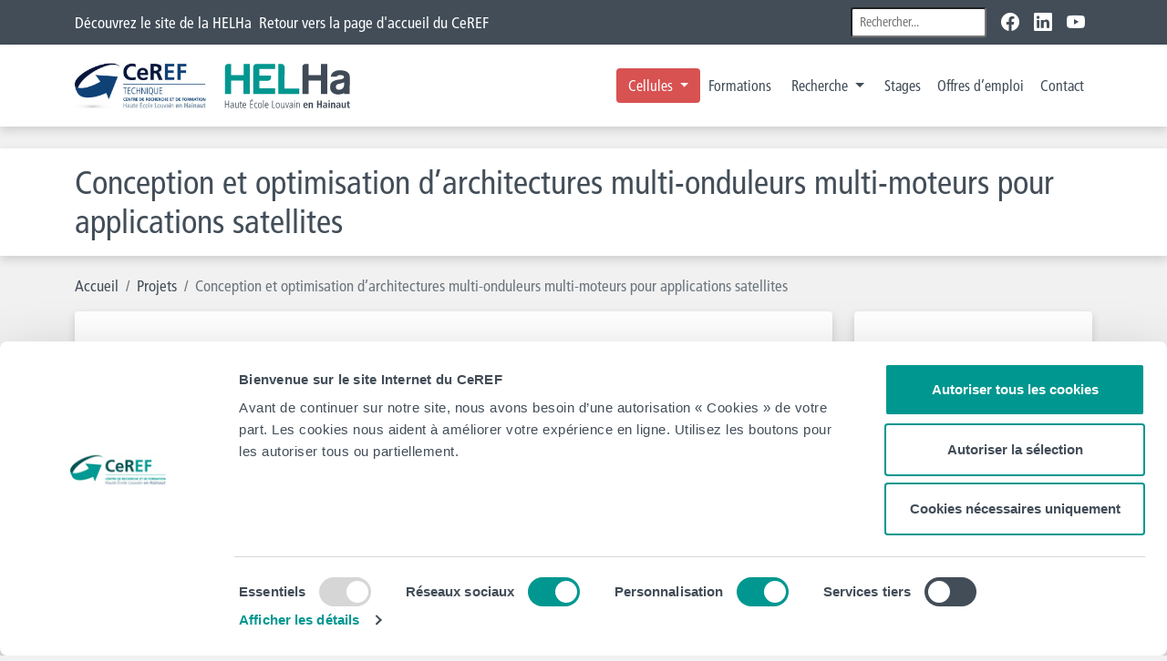

--- FILE ---
content_type: text/html; charset=UTF-8
request_url: https://ceref.helha.be/technique/projets/fhe-sathimm/
body_size: 10793
content:
<!DOCTYPE html>
<html lang="fr">
    <head>
        <meta http-equiv="Content-Type" content="text/html; charset=UTF-8">
        <meta name="description" content="Centre de Recherche et de Formation HELHa">
        <meta name="viewport" content="width=device-width, initial-scale=1">
        <meta name='robots' content='index, follow, max-image-preview:large, max-snippet:-1, max-video-preview:-1' />
	<style>img:is([sizes="auto" i], [sizes^="auto," i]) { contain-intrinsic-size: 3000px 1500px }</style>
	
	<!-- This site is optimized with the Yoast SEO plugin v21.9.1 - https://yoast.com/wordpress/plugins/seo/ -->
	<title>Conception et optimisation d’architectures multi-onduleurs multi-moteurs pour applications satellites - CeREF Technique</title>
	<link rel="canonical" href="https://ceref.helha.be/technique/projets/fhe-sathimm/" />
	<meta property="og:locale" content="fr_FR" />
	<meta property="og:type" content="article" />
	<meta property="og:title" content="Conception et optimisation d’architectures multi-onduleurs multi-moteurs pour applications satellites - CeREF Technique" />
	<meta property="og:description" content="A bord des satellites, les systèmes d’orientation des panneaux photovoltaïques et des antennes font un grand usage des moteurs pas-à-pas. Ceux-ci présentent en effet les performances requises par ce type d’application. Actuellement, la fiabilité de ces systèmes est assurée par une redondance classique, en dédoublant les enroulements moteurs et les onduleurs de puissance. Une moitié [&hellip;]" />
	<meta property="og:url" content="https://ceref.helha.be/technique/projets/fhe-sathimm/" />
	<meta property="og:site_name" content="CeREF Technique" />
	<meta property="article:publisher" content="https://www.facebook.com/Ceref.helha" />
	<meta property="article:modified_time" content="2021-03-17T08:34:55+00:00" />
	<meta property="og:image" content="https://ceref.helha.be/technique/app/uploads/2021/03/SATHIMM-Satelite.jpg" />
	<meta name="twitter:card" content="summary_large_image" />
	<meta name="twitter:label1" content="Est. reading time" />
	<meta name="twitter:data1" content="3 minutes" />
	<script type="application/ld+json" class="yoast-schema-graph">{"@context":"https://schema.org","@graph":[{"@type":"WebPage","@id":"https://ceref.helha.be/technique/projets/fhe-sathimm/","url":"https://ceref.helha.be/technique/projets/fhe-sathimm/","name":"Conception et optimisation d’architectures multi-onduleurs multi-moteurs pour applications satellites - CeREF Technique","isPartOf":{"@id":"https://ceref.helha.be/technique/#website"},"primaryImageOfPage":{"@id":"https://ceref.helha.be/technique/projets/fhe-sathimm/#primaryimage"},"image":{"@id":"https://ceref.helha.be/technique/projets/fhe-sathimm/#primaryimage"},"thumbnailUrl":"https://ceref.helha.be/technique/app/uploads/2021/03/SATHIMM-Satelite.jpg","datePublished":"2020-11-24T14:22:03+00:00","dateModified":"2021-03-17T08:34:55+00:00","breadcrumb":{"@id":"https://ceref.helha.be/technique/projets/fhe-sathimm/#breadcrumb"},"inLanguage":"fr-BE","potentialAction":[{"@type":"ReadAction","target":["https://ceref.helha.be/technique/projets/fhe-sathimm/"]}]},{"@type":"ImageObject","inLanguage":"fr-BE","@id":"https://ceref.helha.be/technique/projets/fhe-sathimm/#primaryimage","url":"https://ceref.helha.be/technique/app/uploads/2021/03/SATHIMM-Satelite.jpg","contentUrl":"https://ceref.helha.be/technique/app/uploads/2021/03/SATHIMM-Satelite.jpg","width":400,"height":285},{"@type":"BreadcrumbList","@id":"https://ceref.helha.be/technique/projets/fhe-sathimm/#breadcrumb","itemListElement":[{"@type":"ListItem","position":1,"name":"Home","item":"https://ceref.helha.be/technique/"},{"@type":"ListItem","position":2,"name":"Projets","item":"https://ceref.helha.be/technique/projets/"},{"@type":"ListItem","position":3,"name":"Conception et optimisation d’architectures multi-onduleurs multi-moteurs pour applications satellites"}]},{"@type":"WebSite","@id":"https://ceref.helha.be/technique/#website","url":"https://ceref.helha.be/technique/","name":"CeREF Technique - Centre de Recherche et de Formation continue de la HELHa","description":"Centre de Recherche et de Formation HELHa","publisher":{"@id":"https://ceref.helha.be/technique/#organization"},"potentialAction":[{"@type":"SearchAction","target":{"@type":"EntryPoint","urlTemplate":"https://ceref.helha.be/technique/?s={search_term_string}"},"query-input":"required name=search_term_string"}],"inLanguage":"fr-BE"},{"@type":"Organization","@id":"https://ceref.helha.be/technique/#organization","name":"CeREF Technique - Centre de Recherche et de Formation continue de la HELHa","url":"https://ceref.helha.be/technique/","logo":{"@type":"ImageObject","inLanguage":"fr-BE","@id":"https://ceref.helha.be/technique/#/schema/logo/image/","url":"https://ceref.helha.be/technique/app/uploads/2019/12/logo-cereftechnique.jpg","contentUrl":"https://ceref.helha.be/technique/app/uploads/2019/12/logo-cereftechnique.jpg","width":278,"height":154,"caption":"CeREF Technique - Centre de Recherche et de Formation continue de la HELHa"},"image":{"@id":"https://ceref.helha.be/technique/#/schema/logo/image/"},"sameAs":["https://www.facebook.com/Ceref.helha","https://www.linkedin.com/company/ceref-helha/"]}]}</script>
	<!-- / Yoast SEO plugin. -->


<script type="text/javascript">
/* <![CDATA[ */
window._wpemojiSettings = {"baseUrl":"https:\/\/s.w.org\/images\/core\/emoji\/16.0.1\/72x72\/","ext":".png","svgUrl":"https:\/\/s.w.org\/images\/core\/emoji\/16.0.1\/svg\/","svgExt":".svg","source":{"concatemoji":"https:\/\/ceref.helha.be\/technique\/wp\/wp-includes\/js\/wp-emoji-release.min.js?ver=6.8.3"}};
/*! This file is auto-generated */
!function(s,n){var o,i,e;function c(e){try{var t={supportTests:e,timestamp:(new Date).valueOf()};sessionStorage.setItem(o,JSON.stringify(t))}catch(e){}}function p(e,t,n){e.clearRect(0,0,e.canvas.width,e.canvas.height),e.fillText(t,0,0);var t=new Uint32Array(e.getImageData(0,0,e.canvas.width,e.canvas.height).data),a=(e.clearRect(0,0,e.canvas.width,e.canvas.height),e.fillText(n,0,0),new Uint32Array(e.getImageData(0,0,e.canvas.width,e.canvas.height).data));return t.every(function(e,t){return e===a[t]})}function u(e,t){e.clearRect(0,0,e.canvas.width,e.canvas.height),e.fillText(t,0,0);for(var n=e.getImageData(16,16,1,1),a=0;a<n.data.length;a++)if(0!==n.data[a])return!1;return!0}function f(e,t,n,a){switch(t){case"flag":return n(e,"\ud83c\udff3\ufe0f\u200d\u26a7\ufe0f","\ud83c\udff3\ufe0f\u200b\u26a7\ufe0f")?!1:!n(e,"\ud83c\udde8\ud83c\uddf6","\ud83c\udde8\u200b\ud83c\uddf6")&&!n(e,"\ud83c\udff4\udb40\udc67\udb40\udc62\udb40\udc65\udb40\udc6e\udb40\udc67\udb40\udc7f","\ud83c\udff4\u200b\udb40\udc67\u200b\udb40\udc62\u200b\udb40\udc65\u200b\udb40\udc6e\u200b\udb40\udc67\u200b\udb40\udc7f");case"emoji":return!a(e,"\ud83e\udedf")}return!1}function g(e,t,n,a){var r="undefined"!=typeof WorkerGlobalScope&&self instanceof WorkerGlobalScope?new OffscreenCanvas(300,150):s.createElement("canvas"),o=r.getContext("2d",{willReadFrequently:!0}),i=(o.textBaseline="top",o.font="600 32px Arial",{});return e.forEach(function(e){i[e]=t(o,e,n,a)}),i}function t(e){var t=s.createElement("script");t.src=e,t.defer=!0,s.head.appendChild(t)}"undefined"!=typeof Promise&&(o="wpEmojiSettingsSupports",i=["flag","emoji"],n.supports={everything:!0,everythingExceptFlag:!0},e=new Promise(function(e){s.addEventListener("DOMContentLoaded",e,{once:!0})}),new Promise(function(t){var n=function(){try{var e=JSON.parse(sessionStorage.getItem(o));if("object"==typeof e&&"number"==typeof e.timestamp&&(new Date).valueOf()<e.timestamp+604800&&"object"==typeof e.supportTests)return e.supportTests}catch(e){}return null}();if(!n){if("undefined"!=typeof Worker&&"undefined"!=typeof OffscreenCanvas&&"undefined"!=typeof URL&&URL.createObjectURL&&"undefined"!=typeof Blob)try{var e="postMessage("+g.toString()+"("+[JSON.stringify(i),f.toString(),p.toString(),u.toString()].join(",")+"));",a=new Blob([e],{type:"text/javascript"}),r=new Worker(URL.createObjectURL(a),{name:"wpTestEmojiSupports"});return void(r.onmessage=function(e){c(n=e.data),r.terminate(),t(n)})}catch(e){}c(n=g(i,f,p,u))}t(n)}).then(function(e){for(var t in e)n.supports[t]=e[t],n.supports.everything=n.supports.everything&&n.supports[t],"flag"!==t&&(n.supports.everythingExceptFlag=n.supports.everythingExceptFlag&&n.supports[t]);n.supports.everythingExceptFlag=n.supports.everythingExceptFlag&&!n.supports.flag,n.DOMReady=!1,n.readyCallback=function(){n.DOMReady=!0}}).then(function(){return e}).then(function(){var e;n.supports.everything||(n.readyCallback(),(e=n.source||{}).concatemoji?t(e.concatemoji):e.wpemoji&&e.twemoji&&(t(e.twemoji),t(e.wpemoji)))}))}((window,document),window._wpemojiSettings);
/* ]]> */
</script>
<style id='wp-emoji-styles-inline-css' type='text/css'>

	img.wp-smiley, img.emoji {
		display: inline !important;
		border: none !important;
		box-shadow: none !important;
		height: 1em !important;
		width: 1em !important;
		margin: 0 0.07em !important;
		vertical-align: -0.1em !important;
		background: none !important;
		padding: 0 !important;
	}
</style>
<link rel='stylesheet' id='wp-block-library-css' href='https://ceref.helha.be/technique/wp/wp-includes/css/dist/block-library/style.min.css?ver=6.8.3' type='text/css' media='all' />
<style id='classic-theme-styles-inline-css' type='text/css'>
/*! This file is auto-generated */
.wp-block-button__link{color:#fff;background-color:#32373c;border-radius:9999px;box-shadow:none;text-decoration:none;padding:calc(.667em + 2px) calc(1.333em + 2px);font-size:1.125em}.wp-block-file__button{background:#32373c;color:#fff;text-decoration:none}
</style>
<style id='global-styles-inline-css' type='text/css'>
:root{--wp--preset--aspect-ratio--square: 1;--wp--preset--aspect-ratio--4-3: 4/3;--wp--preset--aspect-ratio--3-4: 3/4;--wp--preset--aspect-ratio--3-2: 3/2;--wp--preset--aspect-ratio--2-3: 2/3;--wp--preset--aspect-ratio--16-9: 16/9;--wp--preset--aspect-ratio--9-16: 9/16;--wp--preset--color--black: #000000;--wp--preset--color--cyan-bluish-gray: #abb8c3;--wp--preset--color--white: #ffffff;--wp--preset--color--pale-pink: #f78da7;--wp--preset--color--vivid-red: #cf2e2e;--wp--preset--color--luminous-vivid-orange: #ff6900;--wp--preset--color--luminous-vivid-amber: #fcb900;--wp--preset--color--light-green-cyan: #7bdcb5;--wp--preset--color--vivid-green-cyan: #00d084;--wp--preset--color--pale-cyan-blue: #8ed1fc;--wp--preset--color--vivid-cyan-blue: #0693e3;--wp--preset--color--vivid-purple: #9b51e0;--wp--preset--gradient--vivid-cyan-blue-to-vivid-purple: linear-gradient(135deg,rgba(6,147,227,1) 0%,rgb(155,81,224) 100%);--wp--preset--gradient--light-green-cyan-to-vivid-green-cyan: linear-gradient(135deg,rgb(122,220,180) 0%,rgb(0,208,130) 100%);--wp--preset--gradient--luminous-vivid-amber-to-luminous-vivid-orange: linear-gradient(135deg,rgba(252,185,0,1) 0%,rgba(255,105,0,1) 100%);--wp--preset--gradient--luminous-vivid-orange-to-vivid-red: linear-gradient(135deg,rgba(255,105,0,1) 0%,rgb(207,46,46) 100%);--wp--preset--gradient--very-light-gray-to-cyan-bluish-gray: linear-gradient(135deg,rgb(238,238,238) 0%,rgb(169,184,195) 100%);--wp--preset--gradient--cool-to-warm-spectrum: linear-gradient(135deg,rgb(74,234,220) 0%,rgb(151,120,209) 20%,rgb(207,42,186) 40%,rgb(238,44,130) 60%,rgb(251,105,98) 80%,rgb(254,248,76) 100%);--wp--preset--gradient--blush-light-purple: linear-gradient(135deg,rgb(255,206,236) 0%,rgb(152,150,240) 100%);--wp--preset--gradient--blush-bordeaux: linear-gradient(135deg,rgb(254,205,165) 0%,rgb(254,45,45) 50%,rgb(107,0,62) 100%);--wp--preset--gradient--luminous-dusk: linear-gradient(135deg,rgb(255,203,112) 0%,rgb(199,81,192) 50%,rgb(65,88,208) 100%);--wp--preset--gradient--pale-ocean: linear-gradient(135deg,rgb(255,245,203) 0%,rgb(182,227,212) 50%,rgb(51,167,181) 100%);--wp--preset--gradient--electric-grass: linear-gradient(135deg,rgb(202,248,128) 0%,rgb(113,206,126) 100%);--wp--preset--gradient--midnight: linear-gradient(135deg,rgb(2,3,129) 0%,rgb(40,116,252) 100%);--wp--preset--font-size--small: 13px;--wp--preset--font-size--medium: 20px;--wp--preset--font-size--large: 36px;--wp--preset--font-size--x-large: 42px;--wp--preset--spacing--20: 0.44rem;--wp--preset--spacing--30: 0.67rem;--wp--preset--spacing--40: 1rem;--wp--preset--spacing--50: 1.5rem;--wp--preset--spacing--60: 2.25rem;--wp--preset--spacing--70: 3.38rem;--wp--preset--spacing--80: 5.06rem;--wp--preset--shadow--natural: 6px 6px 9px rgba(0, 0, 0, 0.2);--wp--preset--shadow--deep: 12px 12px 50px rgba(0, 0, 0, 0.4);--wp--preset--shadow--sharp: 6px 6px 0px rgba(0, 0, 0, 0.2);--wp--preset--shadow--outlined: 6px 6px 0px -3px rgba(255, 255, 255, 1), 6px 6px rgba(0, 0, 0, 1);--wp--preset--shadow--crisp: 6px 6px 0px rgba(0, 0, 0, 1);}:where(.is-layout-flex){gap: 0.5em;}:where(.is-layout-grid){gap: 0.5em;}body .is-layout-flex{display: flex;}.is-layout-flex{flex-wrap: wrap;align-items: center;}.is-layout-flex > :is(*, div){margin: 0;}body .is-layout-grid{display: grid;}.is-layout-grid > :is(*, div){margin: 0;}:where(.wp-block-columns.is-layout-flex){gap: 2em;}:where(.wp-block-columns.is-layout-grid){gap: 2em;}:where(.wp-block-post-template.is-layout-flex){gap: 1.25em;}:where(.wp-block-post-template.is-layout-grid){gap: 1.25em;}.has-black-color{color: var(--wp--preset--color--black) !important;}.has-cyan-bluish-gray-color{color: var(--wp--preset--color--cyan-bluish-gray) !important;}.has-white-color{color: var(--wp--preset--color--white) !important;}.has-pale-pink-color{color: var(--wp--preset--color--pale-pink) !important;}.has-vivid-red-color{color: var(--wp--preset--color--vivid-red) !important;}.has-luminous-vivid-orange-color{color: var(--wp--preset--color--luminous-vivid-orange) !important;}.has-luminous-vivid-amber-color{color: var(--wp--preset--color--luminous-vivid-amber) !important;}.has-light-green-cyan-color{color: var(--wp--preset--color--light-green-cyan) !important;}.has-vivid-green-cyan-color{color: var(--wp--preset--color--vivid-green-cyan) !important;}.has-pale-cyan-blue-color{color: var(--wp--preset--color--pale-cyan-blue) !important;}.has-vivid-cyan-blue-color{color: var(--wp--preset--color--vivid-cyan-blue) !important;}.has-vivid-purple-color{color: var(--wp--preset--color--vivid-purple) !important;}.has-black-background-color{background-color: var(--wp--preset--color--black) !important;}.has-cyan-bluish-gray-background-color{background-color: var(--wp--preset--color--cyan-bluish-gray) !important;}.has-white-background-color{background-color: var(--wp--preset--color--white) !important;}.has-pale-pink-background-color{background-color: var(--wp--preset--color--pale-pink) !important;}.has-vivid-red-background-color{background-color: var(--wp--preset--color--vivid-red) !important;}.has-luminous-vivid-orange-background-color{background-color: var(--wp--preset--color--luminous-vivid-orange) !important;}.has-luminous-vivid-amber-background-color{background-color: var(--wp--preset--color--luminous-vivid-amber) !important;}.has-light-green-cyan-background-color{background-color: var(--wp--preset--color--light-green-cyan) !important;}.has-vivid-green-cyan-background-color{background-color: var(--wp--preset--color--vivid-green-cyan) !important;}.has-pale-cyan-blue-background-color{background-color: var(--wp--preset--color--pale-cyan-blue) !important;}.has-vivid-cyan-blue-background-color{background-color: var(--wp--preset--color--vivid-cyan-blue) !important;}.has-vivid-purple-background-color{background-color: var(--wp--preset--color--vivid-purple) !important;}.has-black-border-color{border-color: var(--wp--preset--color--black) !important;}.has-cyan-bluish-gray-border-color{border-color: var(--wp--preset--color--cyan-bluish-gray) !important;}.has-white-border-color{border-color: var(--wp--preset--color--white) !important;}.has-pale-pink-border-color{border-color: var(--wp--preset--color--pale-pink) !important;}.has-vivid-red-border-color{border-color: var(--wp--preset--color--vivid-red) !important;}.has-luminous-vivid-orange-border-color{border-color: var(--wp--preset--color--luminous-vivid-orange) !important;}.has-luminous-vivid-amber-border-color{border-color: var(--wp--preset--color--luminous-vivid-amber) !important;}.has-light-green-cyan-border-color{border-color: var(--wp--preset--color--light-green-cyan) !important;}.has-vivid-green-cyan-border-color{border-color: var(--wp--preset--color--vivid-green-cyan) !important;}.has-pale-cyan-blue-border-color{border-color: var(--wp--preset--color--pale-cyan-blue) !important;}.has-vivid-cyan-blue-border-color{border-color: var(--wp--preset--color--vivid-cyan-blue) !important;}.has-vivid-purple-border-color{border-color: var(--wp--preset--color--vivid-purple) !important;}.has-vivid-cyan-blue-to-vivid-purple-gradient-background{background: var(--wp--preset--gradient--vivid-cyan-blue-to-vivid-purple) !important;}.has-light-green-cyan-to-vivid-green-cyan-gradient-background{background: var(--wp--preset--gradient--light-green-cyan-to-vivid-green-cyan) !important;}.has-luminous-vivid-amber-to-luminous-vivid-orange-gradient-background{background: var(--wp--preset--gradient--luminous-vivid-amber-to-luminous-vivid-orange) !important;}.has-luminous-vivid-orange-to-vivid-red-gradient-background{background: var(--wp--preset--gradient--luminous-vivid-orange-to-vivid-red) !important;}.has-very-light-gray-to-cyan-bluish-gray-gradient-background{background: var(--wp--preset--gradient--very-light-gray-to-cyan-bluish-gray) !important;}.has-cool-to-warm-spectrum-gradient-background{background: var(--wp--preset--gradient--cool-to-warm-spectrum) !important;}.has-blush-light-purple-gradient-background{background: var(--wp--preset--gradient--blush-light-purple) !important;}.has-blush-bordeaux-gradient-background{background: var(--wp--preset--gradient--blush-bordeaux) !important;}.has-luminous-dusk-gradient-background{background: var(--wp--preset--gradient--luminous-dusk) !important;}.has-pale-ocean-gradient-background{background: var(--wp--preset--gradient--pale-ocean) !important;}.has-electric-grass-gradient-background{background: var(--wp--preset--gradient--electric-grass) !important;}.has-midnight-gradient-background{background: var(--wp--preset--gradient--midnight) !important;}.has-small-font-size{font-size: var(--wp--preset--font-size--small) !important;}.has-medium-font-size{font-size: var(--wp--preset--font-size--medium) !important;}.has-large-font-size{font-size: var(--wp--preset--font-size--large) !important;}.has-x-large-font-size{font-size: var(--wp--preset--font-size--x-large) !important;}
:where(.wp-block-post-template.is-layout-flex){gap: 1.25em;}:where(.wp-block-post-template.is-layout-grid){gap: 1.25em;}
:where(.wp-block-columns.is-layout-flex){gap: 2em;}:where(.wp-block-columns.is-layout-grid){gap: 2em;}
:root :where(.wp-block-pullquote){font-size: 1.5em;line-height: 1.6;}
</style>
<link rel='stylesheet' id='bootstrap_css-css' href='https://ceref.helha.be/technique/app/themes/theme-helha/static/css/bootstrap.min.css' type='text/css' media='all' />
<link rel='stylesheet' id='bootstrap-icons_css-css' href='https://ceref.helha.be/technique/app/themes/theme-helha/static/css/bootstrap-icons.min.css' type='text/css' media='all' />
<link rel='stylesheet' id='style_css-css' href='https://ceref.helha.be/technique/app/themes/theme-helha/style.css' type='text/css' media='all' />
<!--n2css--><!--n2js--><script type="text/javascript" src="https://ceref.helha.be/technique/wp/wp-includes/js/jquery/jquery.min.js?ver=3.7.1" id="jquery-core-js"></script>
<script type="text/javascript" src="https://ceref.helha.be/technique/wp/wp-includes/js/jquery/jquery-migrate.min.js?ver=3.4.1" id="jquery-migrate-js"></script>
<script type="text/javascript" src="https://ceref.helha.be/technique/app/themes/theme-helha/static/js/app.js?ver=6.8.3" id="app_js-js"></script>
<link rel="https://api.w.org/" href="https://ceref.helha.be/technique/wp-json/" /><link rel="EditURI" type="application/rsd+xml" title="RSD" href="https://ceref.helha.be/technique/wp/xmlrpc.php?rsd" />
<meta name="generator" content="WordPress 6.8.3" />
<link rel='shortlink' href='https://ceref.helha.be/technique/?p=865' />
<link rel="alternate" title="oEmbed (JSON)" type="application/json+oembed" href="https://ceref.helha.be/technique/wp-json/oembed/1.0/embed?url=https%3A%2F%2Fceref.helha.be%2Ftechnique%2Fprojets%2Ffhe-sathimm%2F" />
<link rel="alternate" title="oEmbed (XML)" type="text/xml+oembed" href="https://ceref.helha.be/technique/wp-json/oembed/1.0/embed?url=https%3A%2F%2Fceref.helha.be%2Ftechnique%2Fprojets%2Ffhe-sathimm%2F&#038;format=xml" />

            <link rel="icon" type="image/png" href="https://ceref.helha.be/technique/app/themes/theme-helha/static/images/favicons/ceref-32x32.png">
                            <link href="https://ceref.helha.be/technique/app/themes/theme-helha/static/css/ceref.css" rel="stylesheet" type="text/css">
            <!-- Domain styles -->
            <link href="https://ceref.helha.be/technique/app/themes/theme-helha/static/css/domains/technique.css" rel="stylesheet" type="text/css">
                                        <!-- Google tag (gtag.js) -->
            <script async src="https://www.googletagmanager.com/gtag/js?id=G-3Z4MTTP2QE"></script>
            <script>
                window.dataLayer = window.dataLayer || [];
                function gtag(){dataLayer.push(arguments);}
                gtag('js', new Date());
                gtag('config', 'G-3Z4MTTP2QE');
            </script>
                            <script id="Cookiebot" src="https://consent.cookiebot.com/uc.js" data-cbid="517eb157-61bb-4103-9026-2d796edef88c" data-blockingmode="ignore" type="text/javascript"></script>
            </head>
    <body class="wp-singular project-template-default single single-project postid-865 wp-theme-theme-helha">
        <nav class="navbar navbar-expand-lg navbar-top">
    <div class="container py-1">
        <button class="btn btn-he-green navbar-toggler" data-bs-toggle="collapse" data-bs-target="#navbar-top-left">
            <i class="bi bi-list"></i>
        </button>
        <div class="collapse navbar-collapse justify-content-start order-3 order-lg-0" id="navbar-top-left">
            <ul class="navbar-nav">
                        <li class="nav-item"><a class="nav-link" href="https://www.helha.be/">Découvrez le site de la HELHa</a></li>
                                <li class="nav-item"><a class="nav-link" href="/">Retour vers la page d'accueil du CeREF</a></li>
            </ul>        </div>

        <div class="d-flex align-center">
                            <form action="https://ceref.helha.be/technique" class="">
    <input value="" name="s" class="form-control-sm" type="search" placeholder="Rechercher...">
</form>            
            <div class="collapse navbar-collapse flex-grow-0 ms-3 ms-lg-0" id="navbar-top-right">
                <div><ul class="navbar-nav">
    </ul></div>
            </div>
                            <ul class="nav ms-3 mt-1">
                    <li><a href="https://www.facebook.com/Ceref.helha" target="_blank" title="Nous suivre sur Facebook" class="link-he-white py-2 pe-2"><i class="bi bi-facebook footer-social h4"></i></a></li>
                    <li><a href="https://www.linkedin.com/company/ceref-helha/" target="_blank" title="Nous suivre sur LinkedIn" class="link-he-white p-2"><i class="bi bi-linkedin footer-social h4"></i></a></li>
                    <li><a href="https://www.youtube.com/@CeREF-HELHa" target="_blank" title="Nous suivre sur YouTube" class="link-he-white p-2"><i class="bi bi-youtube footer-social h4"></i></a></li>
                </ul>
                    </div>
    </div>
</nav>
<nav class="navbar navbar-header py-3">
    <div class="container">
        <div class="justify-content-start">
                                            <a class="navbar-brand" href="https://ceref.helha.be/technique"><img src="https://ceref.helha.be/technique/app/themes/theme-helha/static/images/logos/ceref-technique.jpg" alt="Logo ceref technique"></a>
                <a class="navbar-brand" href="https://helha.be" target="_blank"><img src="https://ceref.helha.be/technique/app/themes/theme-helha/static/images/logos/helha.svg" alt="Logo HELHa - Haute École Louvain en Hainaut"></a>
                    </div>
                <div id="navbar-header">
        <nav class="navbar navbar-expand-lg justify-content-end">
    <div class="justify-content-start">
        <button class="btn btn-he-green d-lg-none" data-bs-toggle="collapse" data-bs-target="#navbar-menu">
            <i class="bi bi-list"></i>
        </button>
        <ul class="navbar-nav collapse navbar-collapse">
                            <li class="nav-item"><div class="dropdown">
    <button class="btn btn-he-red dropdown-toggle" type="button" data-bs-toggle="dropdown" data-bs-auto-close="outside" aria-expanded="false">
        Cellules
    </button>
    <nav class="dropdown-menu ceref-menu">
        <div class="d-flex">
            <ul class="nav nav-pills w-50 py-1 ps-1 align-self-start" role="tablist" aria-orientation="vertical">
                                    <li class="w-100"><button class="nav-link nav-link-he-ag w-100 my-1 " type="button" role="tab" data-bs-toggle="tab" data-bs-target="#tab-desktop-agronomique">
                        CeREF Agronomique
                    </button></li>
                                    <li class="w-100"><button class="nav-link nav-link-he-ar w-100 my-1 " type="button" role="tab" data-bs-toggle="tab" data-bs-target="#tab-desktop-arts-appliques">
                        CeREF Arts-Appliqués
                    </button></li>
                                    <li class="w-100"><button class="nav-link nav-link-he-ec w-100 my-1 " type="button" role="tab" data-bs-toggle="tab" data-bs-target="#tab-desktop-economique">
                        CeREF Économique
                    </button></li>
                                    <li class="w-100"><button class="nav-link nav-link-he-pe w-100 my-1 " type="button" role="tab" data-bs-toggle="tab" data-bs-target="#tab-desktop-education">
                        CeREF Éducation
                    </button></li>
                                    <li class="w-100"><button class="nav-link nav-link-he-pa w-100 my-1 " type="button" role="tab" data-bs-toggle="tab" data-bs-target="#tab-desktop-sante">
                        CeREF Santé
                    </button></li>
                                    <li class="w-100"><button class="nav-link nav-link-he-te w-100 my-1 active" type="button" role="tab" data-bs-toggle="tab" data-bs-target="#tab-desktop-technique">
                        CeREF Technique
                    </button></li>
                                    <li class="w-100"><button class="nav-link nav-link-he-so w-100 my-1 " type="button" role="tab" data-bs-toggle="tab" data-bs-target="#tab-desktop-cerso">
                        CeRSO
                    </button></li>
                            </ul>
            <div class="tab-content w-50 p-1 ceref-menu-right">
                                    <div class="tab-pane fade " id="tab-desktop-agronomique" role="tabpanel">
                        <ul class="nav nav-pills">
                                                            <li class="w-100"><a href="/agronomique/presentation/" class="nav-link link-he-green my-1">Présentation</a></li>
                                                            <li class="w-100"><a href="/agronomique/formations/" class="nav-link link-he-green my-1">Formations</a></li>
                                                            <li class="w-100"><a href="/agronomique/recherches/" class="nav-link link-he-green my-1">Recherches</a></li>
                                                            <li class="w-100"><a href="/agronomique/evenements/" class="nav-link link-he-green my-1">Événements</a></li>
                                                            <li class="w-100"><a href="/agronomique/projets/" class="nav-link link-he-green my-1">Projets</a></li>
                                                            <li class="w-100"><a href="/agronomique/publications/" class="nav-link link-he-green my-1">Publications</a></li>
                                                            <li class="w-100"><a href="/agronomique/equipe/" class="nav-link link-he-green my-1">Équipe</a></li>
                                                            <li class="w-100"><a href="/agronomique/contact/" class="nav-link link-he-green my-1">Contact</a></li>
                                                    </ul>
                    </div>
                                    <div class="tab-pane fade " id="tab-desktop-arts-appliques" role="tabpanel">
                        <ul class="nav nav-pills">
                                                            <li class="w-100"><a href="/arts-appliques/presentation/" class="nav-link link-he-green my-1">Présentation</a></li>
                                                            <li class="w-100"><a href="/arts-appliques/formations/" class="nav-link link-he-green my-1">Formations</a></li>
                                                            <li class="w-100"><a href="/arts-appliques/recherches/" class="nav-link link-he-green my-1">Recherches</a></li>
                                                            <li class="w-100"><a href="/arts-appliques/evenements/" class="nav-link link-he-green my-1">Événements</a></li>
                                                            <li class="w-100"><a href="/arts-appliques/equipe/" class="nav-link link-he-green my-1">Équipe</a></li>
                                                            <li class="w-100"><a href="/arts-appliques/contact/" class="nav-link link-he-green my-1">Contact</a></li>
                                                    </ul>
                    </div>
                                    <div class="tab-pane fade " id="tab-desktop-economique" role="tabpanel">
                        <ul class="nav nav-pills">
                                                            <li class="w-100"><a href="/economique/presentation/" class="nav-link link-he-green my-1">Présentation</a></li>
                                                            <li class="w-100"><a href="/economique/formations/" class="nav-link link-he-green my-1">Formations</a></li>
                                                            <li class="w-100"><a href="/economique/recherches/" class="nav-link link-he-green my-1">Recherches</a></li>
                                                            <li class="w-100"><a href="/economique/evenements/" class="nav-link link-he-green my-1">Événements</a></li>
                                                            <li class="w-100"><a href="/economique/projets/" class="nav-link link-he-green my-1">Projets</a></li>
                                                            <li class="w-100"><a href="/economique/equipe/" class="nav-link link-he-green my-1">Équipe</a></li>
                                                            <li class="w-100"><a href="/economique/contact/" class="nav-link link-he-green my-1">Contact</a></li>
                                                    </ul>
                    </div>
                                    <div class="tab-pane fade " id="tab-desktop-education" role="tabpanel">
                        <ul class="nav nav-pills">
                                                            <li class="w-100"><a href="/education/presentation/" class="nav-link link-he-green my-1">Présentation</a></li>
                                                            <li class="w-100"><a href="/education/formations/" class="nav-link link-he-green my-1">Formations</a></li>
                                                            <li class="w-100"><a href="/education/recherches/" class="nav-link link-he-green my-1">Recherches</a></li>
                                                            <li class="w-100"><a href="/education/evenements/" class="nav-link link-he-green my-1">Événements</a></li>
                                                            <li class="w-100"><a href="/education/equipe/" class="nav-link link-he-green my-1">Équipe</a></li>
                                                            <li class="w-100"><a href="/education/contact/" class="nav-link link-he-green my-1">Contact</a></li>
                                                    </ul>
                    </div>
                                    <div class="tab-pane fade " id="tab-desktop-sante" role="tabpanel">
                        <ul class="nav nav-pills">
                                                            <li class="w-100"><a href="/sante/presentation/" class="nav-link link-he-green my-1">Présentation</a></li>
                                                            <li class="w-100"><a href="/sante/formations/" class="nav-link link-he-green my-1">Formations</a></li>
                                                            <li class="w-100"><a href="/sante/recherches/" class="nav-link link-he-green my-1">Recherches</a></li>
                                                            <li class="w-100"><a href="/sante/evenements/" class="nav-link link-he-green my-1">Événements</a></li>
                                                            <li class="w-100"><a href="/sante/projets/" class="nav-link link-he-green my-1">Projets</a></li>
                                                            <li class="w-100"><a href="/sante/publications/" class="nav-link link-he-green my-1">Publications</a></li>
                                                            <li class="w-100"><a href="/sante/equipe/" class="nav-link link-he-green my-1">Équipe</a></li>
                                                            <li class="w-100"><a href="/sante/contact/" class="nav-link link-he-green my-1">Contact</a></li>
                                                    </ul>
                    </div>
                                    <div class="tab-pane fade show active" id="tab-desktop-technique" role="tabpanel">
                        <ul class="nav nav-pills">
                                                            <li class="w-100"><a href="/technique/presentation/" class="nav-link link-he-green my-1">Présentation</a></li>
                                                            <li class="w-100"><a href="/technique/formations/" class="nav-link link-he-green my-1">Formations</a></li>
                                                            <li class="w-100"><a href="/technique/recherches/" class="nav-link link-he-green my-1">Recherches</a></li>
                                                            <li class="w-100"><a href="/technique/evenements/" class="nav-link link-he-green my-1">Événements</a></li>
                                                            <li class="w-100"><a href="/technique/projets/" class="nav-link link-he-green my-1">Projets</a></li>
                                                            <li class="w-100"><a href="/technique/publications/" class="nav-link link-he-green my-1">Publications</a></li>
                                                            <li class="w-100"><a href="/technique/equipe/" class="nav-link link-he-green my-1">Équipe</a></li>
                                                            <li class="w-100"><a href="/technique/contact/" class="nav-link link-he-green my-1">Contact</a></li>
                                                    </ul>
                    </div>
                                    <div class="tab-pane fade " id="tab-desktop-cerso" role="tabpanel">
                        <ul class="nav nav-pills">
                                                            <li class="w-100"><a href="/cerso/presentation/" class="nav-link link-he-green my-1">Présentation</a></li>
                                                            <li class="w-100"><a href="/cerso/formations/" class="nav-link link-he-green my-1">Formations</a></li>
                                                            <li class="w-100"><a href="/cerso/recherches/" class="nav-link link-he-green my-1">Recherches</a></li>
                                                            <li class="w-100"><a href="/cerso/evenements/" class="nav-link link-he-green my-1">Événements</a></li>
                                                            <li class="w-100"><a href="/cerso/contact/" class="nav-link link-he-green my-1">Contact</a></li>
                                                    </ul>
                    </div>
                            </div>
        </div>
    </nav>
</div></li>
                                                                            <li class="nav-item">
                        <a class="nav-link btn btn-he-light" href="https://ceref.helha.be/technique/formations/">Formations</a>
                    </li>
                                                                                <li class="nav-item dropdown">
                        <button class="btn btn-he-light dropdown-toggle" data-bs-toggle="dropdown" aria-expanded="false">
                            Recherche
                        </button>
                        <ul class="dropdown-menu">
                                                            <li><a class="nav-link dropdown-item" href="https://ceref.helha.be/technique/recherches/">À propos</a></li>
                                                            <li><a class="nav-link dropdown-item" href="https://ceref.helha.be/technique/evenements/">Événements</a></li>
                                                            <li><a class="nav-link dropdown-item" href="https://ceref.helha.be/technique/projets/">Projets de recherche</a></li>
                                                            <li><a class="nav-link dropdown-item" href="https://ceref.helha.be/technique/publications/">Publications de recherche</a></li>
                                                            <li><a class="nav-link dropdown-item" href="https://ceref.helha.be/technique/equipe/">Équipe de recherche</a></li>
                                                    </ul>
                    </li>
                                                                                <li class="nav-item">
                        <a class="nav-link btn btn-he-light" href="https://ceref.helha.be/technique/stage/">Stages</a>
                    </li>
                                                                                <li class="nav-item">
                        <a class="nav-link btn btn-he-light" href="https://ceref.helha.be/technique/offres-emploi/">Offres d’emploi</a>
                    </li>
                                                                                <li class="nav-item">
                        <a class="nav-link btn btn-he-light" href="https://ceref.helha.be/technique/contact/">Contact</a>
                    </li>
                                    </ul>
    </div>
</nav>                    </div>
        <ul class="navbar-nav collapse navbar-collapse d-lg-none" id="navbar-menu">
                            <li class="nav-item"><div class="dropdown">
    <button class="btn btn-he-red dropdown-toggle" type="button" data-bs-toggle="dropdown" data-bs-auto-close="outside" aria-expanded="false">
        Cellules
    </button>
    <nav class="dropdown-menu ceref-menu">
        <div class="d-flex">
            <ul class="nav nav-pills w-50 py-1 ps-1 align-self-start" role="tablist" aria-orientation="vertical">
                                    <li class="w-100"><button class="nav-link nav-link-he-ag w-100 my-1 " type="button" role="tab" data-bs-toggle="tab" data-bs-target="#tab-mobile-agronomique">
                        CeREF Agronomique
                    </button></li>
                                    <li class="w-100"><button class="nav-link nav-link-he-ar w-100 my-1 " type="button" role="tab" data-bs-toggle="tab" data-bs-target="#tab-mobile-arts-appliques">
                        CeREF Arts-Appliqués
                    </button></li>
                                    <li class="w-100"><button class="nav-link nav-link-he-ec w-100 my-1 " type="button" role="tab" data-bs-toggle="tab" data-bs-target="#tab-mobile-economique">
                        CeREF Économique
                    </button></li>
                                    <li class="w-100"><button class="nav-link nav-link-he-pe w-100 my-1 " type="button" role="tab" data-bs-toggle="tab" data-bs-target="#tab-mobile-education">
                        CeREF Éducation
                    </button></li>
                                    <li class="w-100"><button class="nav-link nav-link-he-pa w-100 my-1 " type="button" role="tab" data-bs-toggle="tab" data-bs-target="#tab-mobile-sante">
                        CeREF Santé
                    </button></li>
                                    <li class="w-100"><button class="nav-link nav-link-he-te w-100 my-1 active" type="button" role="tab" data-bs-toggle="tab" data-bs-target="#tab-mobile-technique">
                        CeREF Technique
                    </button></li>
                                    <li class="w-100"><button class="nav-link nav-link-he-so w-100 my-1 " type="button" role="tab" data-bs-toggle="tab" data-bs-target="#tab-mobile-cerso">
                        CeRSO
                    </button></li>
                            </ul>
            <div class="tab-content w-50 p-1 ceref-menu-right">
                                    <div class="tab-pane fade " id="tab-mobile-agronomique" role="tabpanel">
                        <ul class="nav nav-pills">
                                                            <li class="w-100"><a href="/agronomique/presentation/" class="nav-link link-he-green my-1">Présentation</a></li>
                                                            <li class="w-100"><a href="/agronomique/formations/" class="nav-link link-he-green my-1">Formations</a></li>
                                                            <li class="w-100"><a href="/agronomique/recherches/" class="nav-link link-he-green my-1">Recherches</a></li>
                                                            <li class="w-100"><a href="/agronomique/evenements/" class="nav-link link-he-green my-1">Événements</a></li>
                                                            <li class="w-100"><a href="/agronomique/projets/" class="nav-link link-he-green my-1">Projets</a></li>
                                                            <li class="w-100"><a href="/agronomique/publications/" class="nav-link link-he-green my-1">Publications</a></li>
                                                            <li class="w-100"><a href="/agronomique/equipe/" class="nav-link link-he-green my-1">Équipe</a></li>
                                                            <li class="w-100"><a href="/agronomique/contact/" class="nav-link link-he-green my-1">Contact</a></li>
                                                    </ul>
                    </div>
                                    <div class="tab-pane fade " id="tab-mobile-arts-appliques" role="tabpanel">
                        <ul class="nav nav-pills">
                                                            <li class="w-100"><a href="/arts-appliques/presentation/" class="nav-link link-he-green my-1">Présentation</a></li>
                                                            <li class="w-100"><a href="/arts-appliques/formations/" class="nav-link link-he-green my-1">Formations</a></li>
                                                            <li class="w-100"><a href="/arts-appliques/recherches/" class="nav-link link-he-green my-1">Recherches</a></li>
                                                            <li class="w-100"><a href="/arts-appliques/evenements/" class="nav-link link-he-green my-1">Événements</a></li>
                                                            <li class="w-100"><a href="/arts-appliques/equipe/" class="nav-link link-he-green my-1">Équipe</a></li>
                                                            <li class="w-100"><a href="/arts-appliques/contact/" class="nav-link link-he-green my-1">Contact</a></li>
                                                    </ul>
                    </div>
                                    <div class="tab-pane fade " id="tab-mobile-economique" role="tabpanel">
                        <ul class="nav nav-pills">
                                                            <li class="w-100"><a href="/economique/presentation/" class="nav-link link-he-green my-1">Présentation</a></li>
                                                            <li class="w-100"><a href="/economique/formations/" class="nav-link link-he-green my-1">Formations</a></li>
                                                            <li class="w-100"><a href="/economique/recherches/" class="nav-link link-he-green my-1">Recherches</a></li>
                                                            <li class="w-100"><a href="/economique/evenements/" class="nav-link link-he-green my-1">Événements</a></li>
                                                            <li class="w-100"><a href="/economique/projets/" class="nav-link link-he-green my-1">Projets</a></li>
                                                            <li class="w-100"><a href="/economique/equipe/" class="nav-link link-he-green my-1">Équipe</a></li>
                                                            <li class="w-100"><a href="/economique/contact/" class="nav-link link-he-green my-1">Contact</a></li>
                                                    </ul>
                    </div>
                                    <div class="tab-pane fade " id="tab-mobile-education" role="tabpanel">
                        <ul class="nav nav-pills">
                                                            <li class="w-100"><a href="/education/presentation/" class="nav-link link-he-green my-1">Présentation</a></li>
                                                            <li class="w-100"><a href="/education/formations/" class="nav-link link-he-green my-1">Formations</a></li>
                                                            <li class="w-100"><a href="/education/recherches/" class="nav-link link-he-green my-1">Recherches</a></li>
                                                            <li class="w-100"><a href="/education/evenements/" class="nav-link link-he-green my-1">Événements</a></li>
                                                            <li class="w-100"><a href="/education/equipe/" class="nav-link link-he-green my-1">Équipe</a></li>
                                                            <li class="w-100"><a href="/education/contact/" class="nav-link link-he-green my-1">Contact</a></li>
                                                    </ul>
                    </div>
                                    <div class="tab-pane fade " id="tab-mobile-sante" role="tabpanel">
                        <ul class="nav nav-pills">
                                                            <li class="w-100"><a href="/sante/presentation/" class="nav-link link-he-green my-1">Présentation</a></li>
                                                            <li class="w-100"><a href="/sante/formations/" class="nav-link link-he-green my-1">Formations</a></li>
                                                            <li class="w-100"><a href="/sante/recherches/" class="nav-link link-he-green my-1">Recherches</a></li>
                                                            <li class="w-100"><a href="/sante/evenements/" class="nav-link link-he-green my-1">Événements</a></li>
                                                            <li class="w-100"><a href="/sante/projets/" class="nav-link link-he-green my-1">Projets</a></li>
                                                            <li class="w-100"><a href="/sante/publications/" class="nav-link link-he-green my-1">Publications</a></li>
                                                            <li class="w-100"><a href="/sante/equipe/" class="nav-link link-he-green my-1">Équipe</a></li>
                                                            <li class="w-100"><a href="/sante/contact/" class="nav-link link-he-green my-1">Contact</a></li>
                                                    </ul>
                    </div>
                                    <div class="tab-pane fade show active" id="tab-mobile-technique" role="tabpanel">
                        <ul class="nav nav-pills">
                                                            <li class="w-100"><a href="/technique/presentation/" class="nav-link link-he-green my-1">Présentation</a></li>
                                                            <li class="w-100"><a href="/technique/formations/" class="nav-link link-he-green my-1">Formations</a></li>
                                                            <li class="w-100"><a href="/technique/recherches/" class="nav-link link-he-green my-1">Recherches</a></li>
                                                            <li class="w-100"><a href="/technique/evenements/" class="nav-link link-he-green my-1">Événements</a></li>
                                                            <li class="w-100"><a href="/technique/projets/" class="nav-link link-he-green my-1">Projets</a></li>
                                                            <li class="w-100"><a href="/technique/publications/" class="nav-link link-he-green my-1">Publications</a></li>
                                                            <li class="w-100"><a href="/technique/equipe/" class="nav-link link-he-green my-1">Équipe</a></li>
                                                            <li class="w-100"><a href="/technique/contact/" class="nav-link link-he-green my-1">Contact</a></li>
                                                    </ul>
                    </div>
                                    <div class="tab-pane fade " id="tab-mobile-cerso" role="tabpanel">
                        <ul class="nav nav-pills">
                                                            <li class="w-100"><a href="/cerso/presentation/" class="nav-link link-he-green my-1">Présentation</a></li>
                                                            <li class="w-100"><a href="/cerso/formations/" class="nav-link link-he-green my-1">Formations</a></li>
                                                            <li class="w-100"><a href="/cerso/recherches/" class="nav-link link-he-green my-1">Recherches</a></li>
                                                            <li class="w-100"><a href="/cerso/evenements/" class="nav-link link-he-green my-1">Événements</a></li>
                                                            <li class="w-100"><a href="/cerso/contact/" class="nav-link link-he-green my-1">Contact</a></li>
                                                    </ul>
                    </div>
                            </div>
        </div>
    </nav>
</div></li>
                                                                            <li class="nav-item">
                        <a class="btn btn-he-" href="https://ceref.helha.be/technique/formations/">Formations</a>
                    </li>
                                                                                <li class="nav-item dropdown">
                        <button class="btn btn-he-light dropdown-toggle" data-bs-toggle="dropdown" aria-expanded="false">
                            Recherche
                        </button>
                        <ul class="dropdown-menu">
                                                            <li><a class="dropdown-item" href="https://ceref.helha.be/technique/recherches/">À propos</a></li>
                                                            <li><a class="dropdown-item" href="https://ceref.helha.be/technique/evenements/">Événements</a></li>
                                                            <li><a class="dropdown-item" href="https://ceref.helha.be/technique/projets/">Projets de recherche</a></li>
                                                            <li><a class="dropdown-item" href="https://ceref.helha.be/technique/publications/">Publications de recherche</a></li>
                                                            <li><a class="dropdown-item" href="https://ceref.helha.be/technique/equipe/">Équipe de recherche</a></li>
                                                    </ul>
                    </li>
                                                                                <li class="nav-item">
                        <a class="btn btn-he-light" href="https://ceref.helha.be/technique/stage/">Stages</a>
                    </li>
                                                                                <li class="nav-item">
                        <a class="btn btn-he-light" href="https://ceref.helha.be/technique/offres-emploi/">Offres d’emploi</a>
                    </li>
                                                                                <li class="nav-item">
                        <a class="btn btn-he-" href="https://ceref.helha.be/technique/contact/">Contact</a>
                    </li>
                                    </ul>
    </div>
</nav>                    <div class="page-title">
                <div class="container"><h1>Conception et optimisation d’architectures multi-onduleurs multi-moteurs pour applications satellites</h1></div>
            </div>
                            <div class="container">
    <nav aria-label="breadcrumb">
        <ol class="breadcrumb">
                                                <li class="breadcrumb-item">
                        <a href="https://ceref.helha.be/technique">Accueil</a>
                    </li>
                                                                <li class="breadcrumb-item">
                        <a href="https://ceref.helha.be/technique/projets/">Projets</a>
                    </li>
                                                                <li class="breadcrumb-item active" aria-current="page">
                        Conception et optimisation d’architectures multi-onduleurs multi-moteurs pour applications satellites
                    </li>
                                    </ol>
    </nav>
</div>                    <div class="container">
        <div class="row">
            <div class="col-xl-9 col-md-8 col-sm-12">
                <div class="card">
                    <div class="card-body">
                        <p style="text-align: justify;">A bord des satellites, les systèmes d’orientation des panneaux photovoltaïques et des antennes font un grand usage des moteurs pas-à-pas. Ceux-ci présentent en effet les performances requises par ce type d’application. Actuellement, la fiabilité de ces systèmes est assurée par une redondance classique, en dédoublant les enroulements moteurs et les onduleurs de puissance. Une moitié du système reste inactive en situation normale et prend le relai en cas de pannes. Cette approche, bien que robuste, a l’inconvénient de multiplier le nombre d’onduleurs nécessaires (2 onduleurs par moteur). De plus, elle est peu efficiente, une moitié du système restant en effet constamment inactive par redondance simple.</p>
<div id="attachment_878" class="wp-caption aligncenter" style="text-align: justify;">
<p><img decoding="async" src="https://ceref.helha.be/technique/app/uploads/2021/03/SATHIMM-Satelite.jpg" alt="" /></p>
<p class="wp-caption-text">Illustration des antennes et panneaux solaires d’un satellite.</p>
</div>
<p style="text-align: justify;">Dans un autre contexte, la littérature scientifique présente des topologies « multimoteurs / multi-onduleurs », également baptisées « Half-bridge Inverter Multi Motor » ou « HIMM ». Le « HIMM » consiste à piloter plusieurs moteurs polyphasés connectés en série au moyen d’un seul onduleur polyphasé. Par une connexion judicieuse des phases moteur entre elles, l’algorithme de contrôle peut piloter indépendamment chaque moteur, sans perte de degrés de liberté.</p>
<p style="text-align: justify;">Dans le cadre des développements autour du futur lanceur européen Ariane 6, le partenaire industriel, Thales Alenia Space Belgium, met actuellement en oeuvre des onduleurs « tolérants aux pannes ». Ces onduleurs présentent une fiabilité élevée et tous ses composants sont utilisés en situation nominale. Ce type d’onduleurs n’a encore jamais été mis en oeuvre dans le cadre d’applications satellites sur base de moteurs pas à pas.</p>
<h2 style="text-align: justify;">Objectif</h2>
<p style="text-align: justify;">L’objectif du projet SATHIMM est d’<strong>optimiser le système de commandes des moteurs pas-à-pas des panneaux solaires et des antennes de satellites en pilotant ces moteurs polyphasés connectés en série au moyen d’un seul onduleur polyphasé</strong>, tout en respectant les contraintes de tolérances aux pannes, ce qui n’a jamais étudié auparavant. En particulier, le projet vise une topologie permettant le contrôle indépendant de 5 moteurs (2 panneaux et 3 antennes). La conception de cette topologie tiendra compte aussi bien du design des moteurs (nombre et arrangement des enroulements) comme celui des onduleurs (topologie de l’onduleur et amplitude des courants à fournir). Le but recherché est d’atteindre une réduction significative du coût global du système, d’une part en communalisant les onduleurs, d’autre part en exploitant les avantages de la « tolérance aux pannes ». Suivant cette approche, tous les onduleurs et tous les enroulements moteurs sont utilisés en situation normale. La puissance nécessaire est donc répartie au mieux sur tous les composants. La réduction de l’effort individuel qui s’ensuit permet d’envisager l’usage de composants moins coûteux. Pour donner un ordre de grandeur, un transistor MOSFET résistant aux radiations coûte environ 500€. L’optimisation du système pourrait autoriser l’usage de transistors bipolaires coûtant environ 20€. La méthodologie développée dans le cadre de ce projet sera d’abord testée dans un environnement de simulation (typiquement Matlab / Simulink) puis validée sur un banc d’essais.</p>
<p style="text-align: justify;"><img decoding="async" class="aligncenter" src="https://ceref.helha.be/technique/app/uploads/2021/03/SATHIMM_CommandeMoteur.png" alt="" /></p>

                    </div>
                </div>
            </div>
            <aside class="col-xl-3 col-md-4 col-sm-12 mt-3 mt-md-0">

                                                    <div class="card">
                        <div class="card-body">
                            <div class="h4 card-title">Promoteur(s)</div>
                                                                                                                                    <div class="d-flex align-items-center py-1 position-relative">
                                        <img src="https://ceref.helha.be/technique/app/uploads/2020/02/stephanie-eggermont.jpg" width="32" height="32" class="rounded border" alt="Stéphanie Eggermont">
                                        <a class="link-he-green stretched-link ms-2" href="https://ceref.helha.be/technique/equipe/stephanie-eggermont/">Stéphanie Eggermont</a>
                                    </div>
                                                                                        </div>
                    </div>
                
                                                    <div class="card mt-3">
                        <div class="card-body">
                            <div class="h4 card-title">Chercheur(s)</div>
                                                                                                                            <div class="d-flex align-items-center pb-1 position-relative">
                                    <img src="https://ceref.helha.be/technique/app/uploads/2020/02/thomas-herpoel.jpg" alt="ThomasHerpoel" width="32" height="32" class="rounded border"/>
                                    <a class="link-he-green stretched-link ms-2" href="https://ceref.helha.be/technique/equipe/thomas-herpoel/">Thomas Herpoel</a>
                                </div>
                                                                                    </div>
                    </div>
                
                <div class="card mt-3">
                    <div class="card-body">
                        <div class="h4 card-title">Durée du projet</div>
                        <p class="card-text">01/09/2017 - 30/08/2019</p>
                    </div>
                </div>

                                

                                                    <div class="card mt-3">
                        <div class="card-body">
                            <div class="h4 card-title">Partenaires industriels</div>
                            <ul class="list-unstyled">
                                                                                            <li><a href="https://ceref.helha.be/technique/partner/thales-alenia-space/">
                                    <img src="https://ceref.helha.be/technique/app/uploads/2020/02/Thales-Alenia-Space-300x132-1.png" class="w-50">
                                </a></li>
                                                        </ul>
                        </div>
                    </div>
                
                                    <div class="col-12 mt-3"><a href="https://ceref.helha.be/technique/app/uploads/2020/11/Poster_SATHIMM_2018_A4.pdf" target="_blank" class="btn btn-he-green btn-lg bg-he-styled col-12">Télécharger le rapport</a></div>
                
            </aside>
        </div>
    </div>
                            <footer class="footer">
    <div class="container">
        <nav class="row">
            <div class="col-lg-4 col-md-6 mt-4 pe-md-5">
                <a href="/"><img src="https://ceref.helha.be/technique/app/themes/theme-helha/static/images/logos/logo-ceref-blanc.svg" alt="Logo blanc du Centre de Recherche et de Formation de la HELHa" width="200" height="62"></a>
                <ul class="nav mt-3">
                    <li><a href="https://www.facebook.com/Ceref.helha" target="_blank" title="Nous suivre sur Facebook" class="link-he-white py-2 pe-2"><i class="bi bi-facebook footer-social"></i></a></li>
                    <li><a href="https://www.linkedin.com/company/ceref-helha/" target="_blank" title="Nous suivre sur LinkedIn" class="link-he-white p-2"><i class="bi bi-linkedin footer-social"></i></a></li>
                    <li><a href="https://www.youtube.com/@CeREF-HELHa" target="_blank" title="Nous suivre sur YouTube" class="link-he-white p-2"><i class="bi bi-youtube footer-social"></i></a></li>
                </ul>
                <p class="footer-description mt-4">
                    Le CeREF, Centre de Recherche et de Formation continue vise à développer les missions de recherche et de formation continue de la Haute Ecole Louvain en Hainaut.
                </p>
                <a href="https://ceref.helha.be/technique/wp-admin/" class="link-he-white"><small class="text-he-white">Administration</small></a>
            </div>
            <div class="col-lg-3 col-md-6 mt-4">
                <span class="footer-title">Cellules</span>
                <ul class="footer-links">
                                            <li><a href="/agronomique/presentation/" class="link-he-white">CeREF Agronomique</a></li>
                                            <li><a href="/arts-appliques/presentation/" class="link-he-white">CeREF Arts-Appliqués</a></li>
                                            <li><a href="/economique/presentation/" class="link-he-white">CeREF Économique</a></li>
                                            <li><a href="/education/presentation/" class="link-he-white">CeREF Éducation</a></li>
                                            <li><a href="/sante/presentation/" class="link-he-white">CeREF Santé</a></li>
                                            <li><a href="/technique/presentation/" class="link-he-white">CeREF Technique</a></li>
                                            <li><a href="/cerso/presentation/" class="link-he-white">CeRSO</a></li>
                                    </ul>
            </div>
            <div class="col-lg-3 col-md-6 mt-4">
                <span class="footer-title">À propos</span>
                <ul class="footer-links">
                    <!--<li><a href="/recherches/" class="link-he-white">Recherches</a></li>-->
                    <li><a href="/formations/" class="link-he-white">Formations</a></li>
                    <li><a href="/faq-frequently-asked-questions/" class="link-he-white">FAQ (Frequently Asked Questions)</a></li>
                    <li><a href="/contact/" class="link-he-white">Contact</a></li>
                </ul>
            </div>

            <div class="col-lg-2 col-md-6 mt-4">
                <span class="footer-title">Mentions légales</span>
                <ul class="footer-links">
                    <li><a href="https://policies.helha.be/vie-privee/declaration_protection_vie_privee_helha.pdf" target="_blank" class="link-he-white">Déclaration de protection de la vie privée</a></li>
                </ul>
            </div>
        </nav>
    </div>
</footer>                <script type="speculationrules">
{"prefetch":[{"source":"document","where":{"and":[{"href_matches":"\/technique\/*"},{"not":{"href_matches":["\/technique\/wp\/wp-*.php","\/technique\/wp\/wp-admin\/*","\/technique\/app\/uploads\/*","\/technique\/app\/*","\/technique\/app\/plugins\/*","\/technique\/app\/themes\/theme-helha\/*","\/technique\/*\\?(.+)"]}},{"not":{"selector_matches":"a[rel~=\"nofollow\"]"}},{"not":{"selector_matches":".no-prefetch, .no-prefetch a"}}]},"eagerness":"conservative"}]}
</script>
<script type="text/javascript" src="https://ceref.helha.be/technique/app/themes/theme-helha/static/js/bootstrap.bundle.min.js" id="bootstrap_js-js"></script>
<script type="text/javascript" src="https://ceref.helha.be/technique/wp/wp-includes/js/imagesloaded.min.js?ver=5.0.0" id="imagesloaded-js"></script>
<script type="text/javascript" src="https://ceref.helha.be/technique/wp/wp-includes/js/masonry.min.js?ver=4.2.2" id="masonry-js"></script>

    </body>
</html>

--- FILE ---
content_type: text/css
request_url: https://ceref.helha.be/technique/app/themes/theme-helha/style.css
body_size: 3467
content:
/*
Theme Name: Theme HELHa
Text Domain: helha
Author: Jordan Delhaye
Description:  Theme designed for all HELHa sites.
Requires at least: 5.9
Tested up to: 6.0
Requires PHP: 7.3
Version: 1.0
License: GNU General Public License v2 or later
License URI: http://www.gnu.org/licenses/gpl-2.0.html
*/
/* || Default Police and color for all site */
@import "https://www.helha.be/fonts/frutiger.css";
/*
    Globals properties css variable
 */
:root {
    --bs-body-font-size: 1.0625rem;

    --he-font-family: 'Frutiger W01', sans-serif !important;
    --he-green-color: #009790;
    --he-grey-color: #424d58;
    --he-lgrey-color: #81878b;
    --he-red-color: #d85252;
    --he-ar-color: #f0ab00;
    --he-pe-color: #eb8125;
    --he-ec-color: #0089c4;
    --he-so-color: #188d35;
    --he-ag-color: #b1ae6e;
    --he-pa-color: #b2066c;
    --he-te-color: #004372;
    
    /* Default current domain color. Defined independently in each CeREF domain style. */
    --he-current-color: var(--he-green-color);
}

/* || Default Police and color for all site */
@import "https://www.helha.be/fonts/frutiger.css";
body { font-family: var(--he-font-family); color: var(--he-grey-color) !important; background-color: #f1f1f1 !important;}

/* || Default link color */
a, a:hover { color: var(--he-green-color); }

/* || Prevent images, videos and iframes to overflow the content while keeping the right proportionality */
img, video, svg, iframe {  
    max-width: 100%;  
}  
img, video {  
    height: auto;  
}

ul {
    margin:0;
}
small {
    color: var(--he-lgrey-color);
}

blockquote {
    background: #f8f8f8;
    border-top: 1px solid #d4d4d4;
    border-bottom: 1px solid #d4d4d4;
    border-left: none !important;
    padding: 1.5rem 3rem;
    line-height: 1.5em;
    margin: 0 0 1.5rem 0;
    position: relative;
}

/* || HELHa Titles and Texts */
.h1, .h2, .h3, .h4, .h5, .h6, h1, h2, h3, h4, h5, h6 {
    margin-top: 0;
    font-weight: 500;
    line-height: 1.2
}
.h2, .h3, .h4, .h5, .h6, h2, h3, h4, h5, h6{
    color: var(--he-green-color);
    margin-bottom: 1rem;
}
.h1, h1 {
    font-size: calc(1.35rem + 1.2vw);
    margin-bottom: 0;
}
@media (min-width:1200px) {
    .h1, h1 {
    font-size: 2.25rem;
}
}
.h2, h2 {
    font-size: calc(1.3rem + .6vw);
}
@media (min-width:1200px) {
    .h2, h2 {
    font-size: 1.75rem;
}
}
.h3, h3 {
    font-size: calc(1.275rem + .3vw);
}
@media (min-width:1200px) {
    .h3, h3 {
    font-size: 1.5rem;
}
}
.h4, h4 {
    font-size: 1.25rem;
}
.h5, h5 {
    font-size: 1.125rem;
}
p {
    margin-bottom: 1.5rem;
}


/* Utilities */
.no-margin { margin:0 !important;}
.no-padding { padding:0 !important;}

/* || HELHa Background Colors */
.bg-he-green, .bg-he-abc, .bg-he-esw, .bg-he-hmt, .bg-he-slt { background-color: var(--he-green-color); }
.bg-he-grey { background-color: var(--he-grey-color); }
.bg-he-red { background-color: var(--he-red-color); }
.bg-he-he { background-color: var(--he-green-color); }
.bg-he-ar { background-color: var(--he-ar-color); }
.bg-he-pe { background-color: var(--he-pe-color); }
.bg-he-ec { background-color: var(--he-ec-color); }
.bg-he-so { background-color: var(--he-so-color); }
.bg-he-ag { background-color: var(--he-ag-color); }
.bg-he-pa { background-color: var(--he-pa-color); }
.bg-he-te { background-color: var(--he-te-color); }
.bg-he-current { background-color: var(--he-current-color); }

.bg-he-styled { background-image: url("/app/themes/theme-helha/static/images/styled-bg.png"); background-size: cover;}

/* || HELHa Text Colors */
.text-he-green, .text-he-abc, .text-he-esw, .text-he-hmt, .text-he-slt { color: var(--he-green-color); }
.text-he-grey { color: var(--he-grey-color); }
.text-he-lgrey { color: var(--he-lgrey-color); }
.text-he-red { color: var(--he-red-color); }
.text-he-white { color: white; }
.text-he-ar { color: var(--he-ar-color); }
.text-he-pe { color: var(--he-pe-color); }
.text-he-ec { color: var(--he-ec-color); }
.text-he-so { color: var(--he-so-color); }
.text-he-ag { color: var(--he-ag-color); }
.text-he-pa { color: var(--he-pa-color); }
.text-he-te { color:var(--he-te-color); }
.text-he-current { color: var(--he-current-color); }

/* || HELHa Domains */
.domain {
    display: block;
    border-radius: 1rem;
    padding: 2rem;
    transition: opacity .3s ease;
    text-decoration: none;
}

.domain:hover {
    opacity: .75;
}

.domain > h2 {
    margin-bottom: 0;
}

/* Page */
.page-title{
    background-color: #fff;
    margin: 1.5rem 0 1.25rem 0;
    padding: 1rem 0;
    box-shadow: 0 4px 10px 0px rgba(0,0,0,0.15);
}

.page-title h1, .page-title h2 {
    margin-bottom: 0;
    color: var(--he-grey-color);
}

.card {
    border: none;
    box-shadow: 0 4px 10px 0px rgba(0,0,0,0.15);
    border-radius: .25rem;
}

/* Applied to cards with a <a> tag and "stretched link" class inside it */
.card-link, a.card {
    transition: all .3s ease;
}

.card-link a, a.card {
    text-decoration: none;
}

.card.bg-he-current, .card.bg-he-current a {
    color: white;
}

a.card:is(:hover, :focus),
.card-link:hover,
.card-link:has(.stretched-link:focus) {
    transition: all .3s ease;
    box-shadow: 0 10px 25px 0px rgba(0,0,0,0.15);
    transform: translate(0, -.5rem);
}

/* Increase the default card padding to give more space to the content */
.card-header  {
    padding:  1.25rem 2rem;
}
.card-body  {
    padding:  2rem;
}

/* Change default blue bootstrap from link (a) to green for content */
.container-content a {color: var(--he-green-color);}

/* Container box */
.container-box{
    border: 1px solid #D4D4D4;
    padding: 2rem;
    margin-bottom: 2rem;
    background-color: white !important;
    box-shadow: 0px 0px 1px rgba(0, 0, 0, 0.15);
    -moz-box-shadow: 0 0 1px rgba(0, 0, 0, 0.15) !important;
    -webkit-box-shadow: 0 0 1px rgba(0, 0, 0, 0.15);
    -o-box-shadow: 0 0 1px rgba(0, 0, 0, 0.15);
    border: none;
}

/* || HELHa Btn Styles */
.btn-he-green, .btn-he-green:hover, .btn-he-green > * {background-color: var(--he-green-color); color: #fff !important; }
.btn-he-red, .btn-he-red > * { background-color: var(--he-red-color) !important; color: #fff !important; }
.btn-he-grey, .btn-he-grey > * { background-color: var(--he-grey-color) !important;color: #fff !important; }
.btn-he-light, .btn-he-light > * { background: none;color: var(--he-grey-color) !important; }

.btn-he-ar, .btn-he-ar > * { background-color: var(--he-ar-color) !important; color: #fff !important; }
.btn-he-pe, .btn-he-pe > * { background-color: var(--he-pe-color) !important; color: #fff !important; }
.btn-he-ec, .btn-he-ec > * { background-color: var(--he-ec-color) !important; color: #fff !important; }
.btn-he-so, .btn-he-so > * { background-color: var(--he-so-color) !important; color: #fff !important; }
.btn-he-ag, .btn-he-ag > * { background-color: var(--he-ag-color) !important; color: #fff !important; }
.btn-he-pa, .btn-he-pa > * { background-color: var(--he-pa-color) !important; color: #fff !important; }
.btn-he-te, .btn-he-te > * { background-color: var(--he-te-color) !important; color: #fff !important; }
.btn-he-current, .btn-he-current > * { background-color: var(--he-current-color) !important; color: #fff !important; }

/* || HELHa link Styles */
.link-he-green, .link-he-green:visited { color: var(--he-grey-color); text-decoration: none;}
.link-he-green:hover, .link-he-green:active { color: var(--he-green-color); text-decoration: underline;}

.link-he-white, .link-he-white:visited { color: #fff; text-decoration: none;}
.link-he-white:hover, .link-he-white:active { color: #fff; text-decoration: underline;}

/* || HELHa News */
.news-item { text-decoration: none; color: var(--he-grey-color) !important; }
.news-tag { padding: 10px; font-size: 12px;}

.news .card{
    margin-bottom:10px;
}

/* || HELHa Badge */
.badge {
    font-weight: normal;
    border-radius: 0;
    padding: 0.375em;
    margin: 0 .25rem .5rem 0;
}

/* || HELHA Nav Pills */
.nav-pills .nav-link.active {
    background-color: var(--he-green-color);
    position: relative;
}
.nav-pills .nav-link.active:after {
    content: '';
    right: 0;
    border: solid 8px transparent;
    height: 0;
    width: 0;
    position: absolute;
    pointer-events: none;
    border-right-color: #f8f8f8;
    top: 50%;
    margin-top: -8px;
}
.nav-pills .nav-link-he-ag.active, .nav-pills .nav-link-he-ag:hover, .nav-pills .nav-link-he-ag:focus {
    background-color: var(--he-ag-color);
    color: #fff;
}
.nav-pills .nav-link-he-ar.active, .nav-pills .nav-link-he-ar:hover, .nav-pills .nav-link-he-ar:focus {
    background-color: var(--he-ar-color);
    color: #fff;
}
.nav-pills .nav-link-he-ec.active, .nav-pills .nav-link-he-ec:hover, .nav-pills .nav-link-he-ec:focus {
    background-color: var(--he-ec-color);
    color: #fff;
}
.nav-pills .nav-link-he-pe.active, .nav-pills .nav-link-he-pe:hover, .nav-pills .nav-link-he-pe:focus {
    background-color: var(--he-pe-color);
    color: #fff;
}
.nav-pills .nav-link-he-pa.active, .nav-pills .nav-link-he-pa:hover, .nav-pills .nav-link-he-pa:focus {
    background-color: var(--he-pa-color);
    color: #fff;
}
.nav-pills .nav-link-he-te.active, .nav-pills .nav-link-he-te:hover, .nav-pills .nav-link-he-te:focus {
    background-color: var(--he-te-color);
    color: #fff;
}
.nav-pills .nav-link-he-so.active, .nav-pills .nav-link-he-so:hover, .nav-pills .nav-link-he-so:focus {
    background-color: var(--he-so-color);
    color: #fff;
}
.nav-pills .nav-link-he-current.active, .nav-pills .nav-link-he-current:hover, .nav-pills .nav-link-he-current:focus {
    background-color: var(--he-current-color);
    color: #fff;
}

/* Dropdown */
.dropdown-menu {
    padding: 0;
}
/* Change the background color of dropdown items to HELHa green*/
.dropdown-item:hover,.dropdown-item:active{
    background-color: var(--he-green-color);
    color:#fff;
}

/* Nav corrections */
@media (max-width:991px) {
    .navbar-nav.navbar-collapse {
        margin-top: 1rem;
    }
}
.navbar-top {
    background-color: var(--he-grey-color);
    padding: 0;
}
.navbar-top .nav-link {
    color: #ffffff !important;
}
.navbar-top .nav-link:first-child {
    padding-left: 0;
}
.navbar-top i {
    color: #ffffff !important;
}
.navbar-top .navbar-toggler i {
    font-size: 12px;
}


/* Nav Links */
.nav-link {
    color: var(--he-grey-color);
}
.navbar a.nav-link:not(.dropdown-item, .link-he-green):after {
    content: '';
    display: block;
    width: 0;
    height: 2px;
    background: var(--he-green-color);
    transition: width .3s;
}
.navbar a.nav-link.btn-he-red:after, .navbar a.nav-link.btn-he-grey:after {
    background: #fff;
}
.navbar a.nav-link:hover:after {
    width: 100%;
    transition: width .3s;
}


#navbar-top-search{
    padding: 2px 10px 2px 10px;
    width: 400px;
}

.navbar-header-profile, .navbar-header-profile:hover
{
    color: var(--he-grey-color);
    cursor: pointer;
    font-size: 18px;
}

.navbar-header{
    background: #fff;
    box-shadow: 0 4px 10px 0px rgba(0,0,0,0.15);
}

.navbar-menu{
    border-top: #dee2e6 1px solid;
    background: #fff;
    box-shadow: 0 6px 6px rgba(0,0,0,0.15);
}


/*
    Start Megamenu : desktop view
 */
@media all and (min-width: 992px) {

    .navbar .has-megamenu{position:static !important;}
    .navbar .megamenu{
        left:0; right:0; width:100%; margin-top:0;
        border:0;
        background-color: transparent;
        padding:0;
    }
    .megamenu .container{
        box-shadow: 0 6px 6px rgba(0,0,0,0.15);
        background-color: #fff;
        padding: 0.5em;
    }
}
/*
    End Megamenu
*/

/* HELHa right menu */
/* Override black color of bootstrap */
.menu-right > li > .list-group-item{
    color: var(--he-grey-color);
    margin-bottom: 10px;
    border-radius: .25rem;
}

.menu-right > li > .list-group-item-child{
    margin-left: 1.5rem;
    width: calc(100% - 1.5rem);
}
.menu-right > li > .list-group-item:hover, .menu-right > li > .list-group-item.active{
    background-color: var(--he-green-color);
    color: #fff !important;
    border-color: var(--he-green-color);
}

/* || Breadcumb */
.breadcrumb a {
    color: var(--he-grey-color);
    text-decoration: none;
}

.breadcrumb a:hover {
    text-decoration: underline;
}


/* Nav Logos */
.navbar-brand img { width: auto; height: 40px; } /* Logo size */

@media screen and (min-width: 991px) {
    .navbar-brand img { height: 50px; } /* Logo size */
}

/* || HELHa Footer */
.footer {
    background-color: var(--he-grey-color);
    color: #fff;
    padding: 1rem 1rem 2.5rem 1rem;
    margin-top: 3rem;
    box-shadow: 0 4px 10px 0px rgba(0,0,0,0.15);
}

footer i {
    font-size: 24px;
}

.footer-title {
    font-size: 1.5rem;
    font-weight: 700;
}

ul.footer-links {
    list-style: none;
    font-size: 1rem;
    font-weight: 300;
    margin: 1rem 0 0 0;
    padding: 0;
}
ul.footer-links .link-he-white{
    display: block;
    padding-top: .5rem;
    padding-bottom: .5rem;
}

.footer-btn {
    padding: .5rem;
    border-radius: 4px;
    text-decoration: none;
}

.footer-btn:hover span, .footer-btn:focus span{
text-decoration: underline;
}

.footer-btn--withIcon {
    display: inline-flex;
    align-items: center;
    padding: .5rem .75rem .5rem .5rem;
}

.footer-social:before {
    transition: transform .3s ease;
}

.footer-social:hover:before {
    transition: transform .3s ease;
    transform: scale(.8);
}

/* Put respectively in internation and ceref styles files */
/* International */
.international-training-menu .row {
    padding:15px;
}

.international-training-menu-header , .international-training-menu-header:hover {
    color: #fff;
    padding:2px;
    text-align: center;
    text-decoration: none;
}
.international-training-menu a {
    display : list-item;
}

/* CeREF */
.ceref-menu {
    box-shadow: 0 4px 10px 0px rgba(0,0,0,0.15);
    border: none;
}

.ceref-menu-right {
    background-color: #f8f8f8;
    height: 400px;
}

@media all and (min-width: 992px) {
    .ceref-menu{min-width:400px;}
}

/* Hide cookiebot logo */
#CybotCookiebotDialogPoweredbyCybot {
    opacity: 0;
}

--- FILE ---
content_type: text/css
request_url: https://ceref.helha.be/technique/app/themes/theme-helha/static/css/ceref.css
body_size: -24
content:
.h3, .h4, .h5, .h6, h3, h4, h5, h6{
    color: var(--he-grey-color);
}

.h2, h2 {
    color: var(--he-current-color);
}

--- FILE ---
content_type: text/css
request_url: https://ceref.helha.be/technique/app/themes/theme-helha/static/css/domains/technique.css
body_size: -52
content:
:root {
    --he-current-color: var(--he-te-color);
}

--- FILE ---
content_type: image/svg+xml
request_url: https://ceref.helha.be/technique/app/themes/theme-helha/static/images/logos/helha.svg
body_size: 7010
content:
<?xml version="1.0" encoding="utf-8"?>
<!-- Generator: Adobe Illustrator 19.0.0, SVG Export Plug-In . SVG Version: 6.00 Build 0)  -->
<!DOCTYPE svg PUBLIC "-//W3C//DTD SVG 1.1//EN" "http://www.w3.org/Graphics/SVG/1.1/DTD/svg11.dtd">
<svg version="1.1" id="Calque_1" xmlns="http://www.w3.org/2000/svg" xmlns:xlink="http://www.w3.org/1999/xlink" x="0px" y="0px"
	 viewBox="0 0 424.8 152.4" style="enable-background:new 0 0 424.8 152.4;" xml:space="preserve">
<style type="text/css">
	.st0{fill:#009790;}
	.st1{fill:#3F4A56;}
</style>
<g>
	<path class="st0" d="M2.3,104.5V14.2c0-2.9,1-5.4,3.1-7.5c2.1-2.1,4.5-3.1,7.5-3.1h10.3v37.5h41.6V3.7h21.1v100.8H64.7V59.6H23.1
		v44.8H2.3z"/>
	<path class="st0" d="M97.4,104.5V14.2c0-2.9,1-5.4,3.1-7.5c2.1-2.1,4.5-3.1,7.5-3.1h62.7v17.3h-52.7v21.7h39.3v6.7
		c0,2.9-1,5.4-3.1,7.5c-2.1,2.1-4.5,3.1-7.5,3.1h-28.7v25.8h52.7v18.8H97.4z"/>
	<path class="st0" d="M181.7,104.5V14.2l0-10.5c0,0,9.7-0.2,10.5-0.1c11.1,0.8,10.5,12.2,10.5,12.2l-0.2,70h49.2v18.8H181.7z"/>
	<path class="st1" d="M262.4,104.5V14.2c0-2.9,1-5.4,3.1-7.5c2.1-2.1,4.5-3.1,7.5-3.1h10.3v37.5h41.6V3.7h21.1v100.8h-21.1V59.6
		h-41.6v44.8H262.4z"/>
	<path class="st1" d="M421.3,104.7h-18.6l-0.1-3.7c0,0-5,4.7-20.5,4.9c-7,0.1-13.2-1.9-18.5-5.7c-5.3-3.8-7.9-10.1-7.9-18.9
		c0-8.2,2.4-14.1,7.2-17.6c4.8-3.5,10.9-5.9,18.3-7c1,0,2.1-0.1,3.5-0.4c1.4-0.3,2.9-0.5,4.7-0.7c8.6-1.2,12.9-3.7,12.9-7.6
		c0-2.9-1.5-4.8-4.5-5.7c-3-0.9-5.8-1.3-8.4-1.3c-2.7,0-5.2,0.4-7.3,1.2c-2.2,0.8-3.7,2.2-4.7,4.4h-19.6c0.8-6.1,3.5-11,8.2-14.9
		c5.3-4.5,12.8-6.7,22.6-6.7c10.9,0,19.1,1.9,24.6,5.6c5.7,3.9,8.5,9.4,8.5,16.4v26.7C421.7,80.8,421.3,104.7,421.3,104.7z
		 M402.7,65.2c-2.7,1.4-6.5,2.6-11.4,3.8l-6.7,1.5c-3.5,1-6.1,2.2-7.6,3.8c-1.4,2.2-2.1,4.3-2.1,6.4c0,2.9,0.9,5.3,2.6,7
		c1.8,1.6,4.3,2.3,7.6,2.3c5.5,0,9.8-1.6,12.9-4.7c3.1-3.1,4.7-7.4,4.7-12.9V65.2z"/>
	<g>
		<path class="st1" d="M2.2,126.8h2.2v10.7h9.5v-10.7H16v24.3h-2.2v-11.7H4.4v11.7H2.2V126.8z"/>
		<path class="st1" d="M32,147.2c0,1.3,0.1,2.7,0.2,4h-1.8l-0.1-2.5h-0.1c-1.2,2-2.7,2.8-5,2.8c-2.8,0-5-2.3-5-5.2
			c0-5.7,6-5.8,8.6-5.8h1.3c0-2.2,0-5.4-3.7-5.4c-2.4,0-4.3,1.7-4.5,1.8l-0.3-2.2c1.7-0.9,2.9-1.6,4.9-1.6c5.5,0,5.5,4.6,5.5,5.9
			V147.2z M30.1,142.2c-4.2,0-7.7,0-7.7,4c0,1.5,1.1,3.3,3.3,3.3c0.9,0,4.4-0.4,4.4-5.2V142.2z"/>
		<path class="st1" d="M48.1,145.7c0,1.8,0.1,3.7,0.1,5.5h-1.9c-0.1-0.8-0.1-1.3-0.1-2.6h-0.1c-0.2,0.8-1.6,2.9-4.5,2.9
			c-3.9,0-4.9-2.8-4.9-5.6v-12.4h2v12c0,1.2,0,4.2,3.3,4.2c2.5,0,4-2.3,4-5.1v-11.1h2V145.7z"/>
		<path class="st1" d="M55.8,129.2v4.2h3.6v1.9h-3.6v11.6c0,1.4,0.2,2.7,2,2.7c0.9,0,1.3-0.2,1.7-0.4v2c-0.5,0.2-1.4,0.2-2.3,0.2
			c-2.6,0-3.3-2-3.3-4v-12.1h-2.7v-1.9h2.7v-3.6L55.8,129.2z"/>
		<path class="st1" d="M63.7,143c0,6.6,4.2,6.6,5,6.6c1.2,0,2.8-0.6,3.8-1.5l0.1,2.3c-0.8,0.5-2,1-4.2,1c-7,0-7-7.4-7-9.1
			c0-6.7,3.3-9.1,6.3-9.1c5.2,0,5.7,5.5,5.7,9.8H63.7z M71.4,141.1c0-4.7-2-6-3.6-6c-2.8,0-4,3.7-4,6H71.4z"/>
		<path class="st1" d="M86.2,126.8h10.3v2h-8.2v8.7h7.8v2h-7.8v9.6h8.5v2H86.2V126.8z M95.3,120.9l-3.3,5h-1.7l2.7-5H95.3z"/>
		<path class="st1" d="M110.9,136.1c-0.8-0.7-2.2-0.9-3.2-0.9c-2.7,0-5.2,1.9-5.2,6.6c0,6.5,3.6,7.6,5.5,7.6c0.8,0,2.4-0.2,3-0.9
			l0.2,2.3c-0.9,0.4-2.2,0.7-3.5,0.7c-3.8,0-7.4-2.9-7.4-9.1c0-5.4,2.4-9.2,7.4-9.2c1.4,0,2.5,0.3,3.3,0.6L110.9,136.1z"/>
		<path class="st1" d="M113.2,142.3c0-4.5,1.5-9.1,6.7-9.1c5.2,0,6.7,4.7,6.7,9.1s-1.5,9.1-6.7,9.1
			C114.7,151.4,113.2,146.8,113.2,142.3z M124.4,142.3c0-1.4,0-7.3-4.5-7.3c-4.5,0-4.5,5.8-4.5,7.3c0,1.4,0,7.3,4.5,7.3
			C124.4,149.5,124.4,143.7,124.4,142.3z"/>
		<path class="st1" d="M130.5,125h2v26.2h-2V125z"/>
		<path class="st1" d="M138.7,143c0,6.6,4.2,6.6,5,6.6c1.2,0,2.8-0.6,3.8-1.5l0.1,2.3c-0.8,0.5-2,1-4.2,1c-7,0-7-7.4-7-9.1
			c0-6.7,3.3-9.1,6.3-9.1c5.2,0,5.7,5.5,5.7,9.8H138.7z M146.4,141.1c0-4.7-2-6-3.6-6c-2.8,0-4,3.7-4,6H146.4z"/>
		<path class="st1" d="M161.1,126.8h2.2v22.3h7.9v2h-10.1V126.8z"/>
		<path class="st1" d="M173.3,142.3c0-4.5,1.5-9.1,6.7-9.1c5.2,0,6.7,4.7,6.7,9.1s-1.5,9.1-6.7,9.1
			C174.8,151.4,173.3,146.8,173.3,142.3z M184.5,142.3c0-1.4,0-7.3-4.5-7.3c-4.5,0-4.5,5.8-4.5,7.3c0,1.4,0,7.3,4.5,7.3
			C184.5,149.5,184.5,143.7,184.5,142.3z"/>
		<path class="st1" d="M201.9,145.7c0,1.8,0.1,3.7,0.1,5.5h-1.9c-0.1-0.8-0.1-1.3-0.1-2.6h-0.1c-0.2,0.8-1.6,2.9-4.5,2.9
			c-3.9,0-4.9-2.8-4.9-5.6v-12.4h2v12c0,1.2,0,4.2,3.3,4.2c2.5,0,4-2.3,4-5.1v-11.1h2V145.7z"/>
		<path class="st1" d="M204.6,133.4h2.2l4.2,15.5h0.1l4.4-15.5h2l-5.2,17.8h-2.4L204.6,133.4z"/>
		<path class="st1" d="M230.4,147.2c0,1.3,0.1,2.7,0.2,4h-1.8l-0.1-2.5h-0.1c-1.2,2-2.7,2.8-5,2.8c-2.8,0-5-2.3-5-5.2
			c0-5.7,6-5.8,8.6-5.8h1.3c0-2.2,0-5.4-3.7-5.4c-2.4,0-4.3,1.7-4.5,1.8l-0.3-2.2c1.7-0.9,2.9-1.6,4.9-1.6c5.5,0,5.5,4.6,5.5,5.9
			V147.2z M228.5,142.2c-4.2,0-7.7,0-7.7,4c0,1.5,1.1,3.3,3.3,3.3c0.9,0,4.4-0.4,4.4-5.2V142.2z"/>
		<path class="st1" d="M235,126.3h2.4v3.1H235V126.3z M235.3,133.4h2v17.8h-2V133.4z"/>
		<path class="st1" d="M242.2,138.9c0-1.8-0.1-3.7-0.1-5.5h1.9c0.1,0.8,0.1,1.3,0.1,2.6h0.1c0.4-0.8,1.6-2.9,4.5-2.9
			c4.9,0,4.9,4.9,4.9,6.1v11.9h-2v-12c0-1.2,0-4.2-3.3-4.2c-2.5,0-4,2.3-4,5.1v11.1h-2V138.9z"/>
		<path class="st1" d="M279.5,150.3c-0.9,0.4-2.8,1.2-5.4,1.2c-5.8,0-8.3-4.2-8.3-9c0-5.4,2.8-9.5,7.4-9.5c3.9,0,7.2,2.3,7.2,9.6
			v0.8H270c0,3.1,1.2,4.9,4.6,4.9c2.7,0,3.9-0.8,4.7-1.4L279.5,150.3z M276.2,140.7c0-3.2-1-4.8-3-4.8c-2.3,0-3.2,2.4-3.2,4.8H276.2
			z"/>
		<path class="st1" d="M283.7,136.2c0-1.1,0-2.2-0.1-3h4c0,0.9,0.1,1.8,0.1,2.8h0.1h0c0.6-1.1,1.8-3,4.8-3c4.1,0,5.3,3,5.3,6.7v11.6
			h-4.3v-10.8c0-2.8-0.7-3.9-2.5-3.9c-2.3,0-3.1,1.9-3.1,4.2v10.5h-4.3V136.2z"/>
		<path class="st1" d="M311.6,126.8h4.5v9.9h7.2v-9.9h4.5v24.3h-4.5v-10.7H316v10.7h-4.5V126.8z"/>
		<path class="st1" d="M333.1,134.3c1.2-0.6,2.9-1.3,5.7-1.3c5.6,0,6.9,2.7,6.9,7.2v7.8c0,1.3,0.1,2.5,0.2,3.2H342
			c-0.2-0.7-0.2-1.6-0.2-2.4h-0.1c-1.1,1.5-2.4,2.7-5,2.7c-2.8,0-5.4-1.9-5.4-5.3c0-4.9,4-6.1,9.5-6.1h0.9v-0.7
			c0-1.8-0.9-3.4-3.3-3.4c-2.2,0-4.1,1-4.9,1.7L333.1,134.3z M341.6,142.4h-0.4c-3.7,0-5.9,0.8-5.9,3.4c0,1.6,1.1,2.8,2.8,2.8
			c2.6,0,3.5-1.9,3.5-5.1V142.4z"/>
		<path class="st1" d="M350,125.6h4.5v4.3H350V125.6z M350.1,133.2h4.3v18h-4.3V133.2z"/>
		<path class="st1" d="M358.8,136.2c0-1.1,0-2.2-0.1-3h4c0,0.9,0.1,1.8,0.1,2.8h0.1h0c0.6-1.1,1.8-3,4.8-3c4.1,0,5.3,3,5.3,6.7v11.6
			h-4.3v-10.8c0-2.8-0.7-3.9-2.5-3.9c-2.3,0-3.1,1.9-3.1,4.2v10.5h-4.3V136.2z"/>
		<path class="st1" d="M377.7,134.3c1.2-0.6,2.9-1.3,5.7-1.3c5.6,0,6.9,2.7,6.9,7.2v7.8c0,1.3,0.1,2.5,0.2,3.2h-3.9
			c-0.2-0.7-0.2-1.6-0.2-2.4h-0.1c-1.1,1.5-2.4,2.7-5,2.7c-2.8,0-5.4-1.9-5.4-5.3c0-4.9,4-6.1,9.5-6.1h0.9v-0.7
			c0-1.8-0.9-3.4-3.3-3.4c-2.2,0-4.1,1-4.9,1.7L377.7,134.3z M386.2,142.4h-0.4c-3.7,0-5.9,0.8-5.9,3.4c0,1.6,1.1,2.8,2.8,2.8
			c2.6,0,3.5-1.9,3.5-5.1V142.4z"/>
		<path class="st1" d="M408.5,148.2c0,1.1,0,2.2,0.1,3h-4c0-0.9-0.1-1.8-0.1-2.8l-0.1,0l0,0c-0.8,1.3-2,3-4.8,3
			c-4.1,0-5.3-3-5.3-6.7v-11.6h4.3V144c0,2.8,0.8,3.9,2.6,3.9c2.3,0,3-2.1,3-4.4v-10.3h4.3V148.2z"/>
		<path class="st1" d="M414,129.5l4.3-1.3v5h3.6v3.2h-3.6v9.3c0,1.9,0.7,2.5,2,2.5c0.8,0,1.3-0.2,1.6-0.4v3.1
			c-0.7,0.3-1.6,0.6-2.9,0.6c-3.2,0-5-1.5-5-5.2v-9.8h-2.9v-3.2h2.9V129.5z"/>
	</g>
</g>
</svg>


--- FILE ---
content_type: image/svg+xml
request_url: https://ceref.helha.be/technique/app/themes/theme-helha/static/images/logos/logo-ceref-blanc.svg
body_size: 12511
content:
<?xml version="1.0" encoding="UTF-8"?>
<svg id="Calque_1" data-name="Calque 1" xmlns="http://www.w3.org/2000/svg" version="1.1" viewBox="0 0 340 100">
  <defs>
    <style>
      .cls-1 {
        fill: #fff;
        stroke-width: 0px;
      }
    </style>
  </defs>
  <g>
    <path class="cls-1" d="M133.03,81.16c-.54.13-1.12.23-1.68.23-2.38,0-4.04-1.19-4.04-3.68s1.54-3.94,4.04-3.94c.49,0,1.13.1,1.67.31l-.11,1.24c-.56-.32-1.07-.39-1.59-.39-1.52,0-2.47,1.16-2.47,2.67s.93,2.63,2.5,2.63c.58,0,1.27-.13,1.61-.31l.06,1.24Z"/>
    <path class="cls-1" d="M134.12,73.91h4.35v1.16h-2.87v1.81h2.63v1.16h-2.63v2.07h2.89v1.16h-4.37v-7.36Z"/>
    <path class="cls-1" d="M139.92,73.91h1.82l2.81,5.51h.02v-5.51h1.41v7.36h-1.8l-2.82-5.51h-.02v5.51h-1.41v-7.36Z"/>
    <path class="cls-1" d="M148.96,75.07h-2.11v-1.16h5.7v1.16h-2.11v6.2h-1.48v-6.2Z"/>
    <path class="cls-1" d="M153.37,73.91h1.59c1.58,0,3.47-.05,3.47,1.99,0,.86-.58,1.58-1.52,1.71v.02c.4.03.63.43.78.76l1.18,2.88h-1.65l-.89-2.3c-.21-.55-.4-.76-1.02-.76h-.47v3.06h-1.48v-7.36ZM154.84,77.05h.49c.73,0,1.56-.11,1.56-1.02s-.82-.96-1.56-.96h-.49v1.98Z"/>
    <path class="cls-1" d="M159.95,73.91h4.35v1.16h-2.87v1.81h2.63v1.16h-2.63v2.07h2.89v1.16h-4.37v-7.36Z"/>
    <path class="cls-1" d="M168.76,73.91h2.01c2.26,0,4.25.76,4.25,3.68s-1.99,3.68-4.25,3.68h-2.01v-7.36ZM170.23,80.11h.82c1.23,0,2.43-.92,2.43-2.52s-1.19-2.52-2.43-2.52h-.82v5.04Z"/>
    <path class="cls-1" d="M176.38,73.91h4.35v1.16h-2.87v1.81h2.63v1.16h-2.63v2.07h2.89v1.16h-4.37v-7.36Z"/>
    <path class="cls-1" d="M185.06,73.91h1.59c1.58,0,3.47-.05,3.47,1.99,0,.86-.58,1.58-1.52,1.71v.02c.4.03.63.43.78.76l1.18,2.88h-1.65l-.89-2.3c-.21-.55-.4-.76-1.02-.76h-.47v3.06h-1.48v-7.36ZM186.54,77.05h.49c.73,0,1.56-.11,1.56-1.02s-.82-.96-1.56-.96h-.49v1.98Z"/>
    <path class="cls-1" d="M191.65,73.91h4.35v1.16h-2.87v1.81h2.63v1.16h-2.63v2.07h2.89v1.16h-4.37v-7.36Z"/>
    <path class="cls-1" d="M202.88,81.16c-.54.13-1.12.23-1.68.23-2.39,0-4.04-1.19-4.04-3.68s1.54-3.94,4.04-3.94c.48,0,1.13.1,1.67.31l-.11,1.24c-.56-.32-1.07-.39-1.59-.39-1.52,0-2.47,1.16-2.47,2.67s.93,2.63,2.5,2.63c.58,0,1.27-.13,1.61-.31l.06,1.24Z"/>
    <path class="cls-1" d="M203.97,73.91h1.48v2.97h2.95v-2.97h1.48v7.36h-1.48v-3.23h-2.95v3.23h-1.48v-7.36Z"/>
    <path class="cls-1" d="M211.6,73.91h4.35v1.16h-2.87v1.81h2.63v1.16h-2.63v2.07h2.89v1.16h-4.37v-7.36Z"/>
    <path class="cls-1" d="M217.34,73.91h1.59c1.58,0,3.47-.05,3.47,1.99,0,.86-.58,1.58-1.52,1.71v.02c.4.03.63.43.78.76l1.18,2.88h-1.65l-.89-2.3c-.21-.55-.4-.76-1.02-.76h-.47v3.06h-1.48v-7.36ZM218.82,77.05h.49c.73,0,1.56-.11,1.56-1.02s-.82-.96-1.56-.96h-.49v1.98Z"/>
    <path class="cls-1" d="M229.28,81.16c-.54.13-1.12.23-1.68.23-2.38,0-4.04-1.19-4.04-3.68s1.54-3.94,4.04-3.94c.49,0,1.13.1,1.67.31l-.11,1.24c-.56-.32-1.07-.39-1.59-.39-1.52,0-2.47,1.16-2.47,2.67s.93,2.63,2.5,2.63c.58,0,1.27-.13,1.61-.31l.06,1.24Z"/>
    <path class="cls-1" d="M230.38,73.91h1.48v2.97h2.95v-2.97h1.48v7.36h-1.48v-3.23h-2.95v3.23h-1.48v-7.36Z"/>
    <path class="cls-1" d="M238,73.91h4.35v1.16h-2.87v1.81h2.63v1.16h-2.63v2.07h2.89v1.16h-4.37v-7.36Z"/>
    <path class="cls-1" d="M246.81,73.91h4.35v1.16h-2.87v1.81h2.63v1.16h-2.63v2.07h2.89v1.16h-4.37v-7.36Z"/>
    <path class="cls-1" d="M254.03,75.07h-2.11v-1.16h5.7v1.16h-2.11v6.2h-1.48v-6.2Z"/>
    <path class="cls-1" d="M261.5,73.91h2.02c2.26,0,4.25.76,4.25,3.68s-1.99,3.68-4.25,3.68h-2.02v-7.36ZM262.97,80.11h.82c1.23,0,2.43-.92,2.43-2.52s-1.19-2.52-2.43-2.52h-.82v5.04Z"/>
    <path class="cls-1" d="M269.12,73.91h4.35v1.16h-2.87v1.81h2.63v1.16h-2.63v2.07h2.89v1.16h-4.37v-7.36Z"/>
    <path class="cls-1" d="M277.93,73.91h4.09v1.16h-2.62v1.81h2.49v1.16h-2.49v3.23h-1.48v-7.36Z"/>
    <path class="cls-1" d="M286.46,73.78c2.31,0,3.61,1.56,3.61,3.79s-1.28,3.83-3.61,3.83-3.61-1.57-3.61-3.83,1.27-3.79,3.61-3.79ZM286.46,80.24c1.51,0,2.07-1.34,2.07-2.67s-.6-2.63-2.07-2.63-2.07,1.33-2.07,2.63.56,2.67,2.07,2.67Z"/>
    <path class="cls-1" d="M291.3,73.91h1.59c1.58,0,3.47-.05,3.47,1.99,0,.86-.58,1.58-1.52,1.71v.02c.4.03.63.43.78.76l1.18,2.88h-1.65l-.89-2.3c-.21-.55-.4-.76-1.02-.76h-.47v3.06h-1.48v-7.36ZM292.78,77.05h.49c.73,0,1.56-.11,1.56-1.02s-.82-.96-1.56-.96h-.49v1.98Z"/>
    <path class="cls-1" d="M297.88,73.91h2.36l1.75,5.58h.02l1.75-5.58h2.36v7.36h-1.41v-6.08h-.02l-1.98,6.08h-1.41l-1.98-6.08-.02.02v6.06h-1.41v-7.36Z"/>
    <path class="cls-1" d="M309.96,73.91h1.67l2.89,7.36h-1.63l-.63-1.69h-2.99l-.64,1.69h-1.53l2.87-7.36ZM310.78,75.38h-.02l-1.07,3.04h2.15l-1.07-3.04Z"/>
    <path class="cls-1" d="M315.98,75.07h-2.11v-1.16h5.7v1.16h-2.11v6.2h-1.48v-6.2Z"/>
    <path class="cls-1" d="M320.38,73.91h1.48v7.36h-1.48v-7.36Z"/>
    <path class="cls-1" d="M326.69,73.78c2.31,0,3.61,1.56,3.61,3.79s-1.28,3.83-3.61,3.83-3.61-1.57-3.61-3.83,1.27-3.79,3.61-3.79ZM326.69,80.24c1.51,0,2.07-1.34,2.07-2.67s-.6-2.63-2.07-2.63-2.07,1.33-2.07,2.63.56,2.67,2.07,2.67Z"/>
    <path class="cls-1" d="M331.59,73.91h1.82l2.81,5.51h.02v-5.51h1.41v7.36h-1.8l-2.82-5.51h-.02v5.51h-1.41v-7.36Z"/>
  </g>
  <g>
    <path class="cls-1" d="M127.74,85.59h1.49v5.06h4.14v-5.06h1.49v11.84h-1.49v-5.5h-4.14v5.5h-1.49v-11.84Z"/>
    <path class="cls-1" d="M137.54,89.38c.71-.46,1.6-.71,2.44-.71,1.27,0,2.04.54,2.31.81.37.37.75.9.75,2.12v4.51c0,.51.03,1.02.07,1.32h-1.29l-.08-1.17h-.03c-.39.66-1.1,1.29-2.43,1.29-1.43,0-2.49-.83-2.49-2.49s1.1-2.92,4.07-2.92h.83v-.39c0-.64-.05-1.02-.32-1.39-.29-.39-.85-.54-1.44-.54-.88,0-1.73.36-2.22.9l-.15-1.34ZM141.68,93.19c-.25-.03-.61-.03-1-.03-1.68,0-2.48.8-2.48,1.8,0,.92.47,1.51,1.46,1.51,1.24,0,2.02-1,2.02-2.19v-1.09Z"/>
    <path class="cls-1" d="M151.16,95.57c0,.63.05,1.26.07,1.87h-1.37l-.05-1.29h-.03c-.46.98-1.19,1.41-2.19,1.41-1.51,0-2.53-.86-2.53-2.76v-6.01h1.42v5.58c0,1.37.51,1.97,1.43,1.97,1.12,0,1.83-.78,1.83-2.34v-5.21h1.43v6.79Z"/>
    <path class="cls-1" d="M157.04,97.33c-.34.12-.81.22-1.2.22-1.31,0-2-.53-2-2.05v-5.56h-1.37v-1.15h1.37v-1.76l1.42-.42v2.19h1.78v1.15h-1.78v5.11c0,.98.26,1.36.9,1.36.36,0,.61-.1.88-.22v1.15Z"/>
    <path class="cls-1" d="M159.32,93.53c0,2,.78,2.94,2.36,2.94.71,0,1.49-.36,1.99-.71l.07,1.29c-.68.32-1.56.51-2.43.51-2.29,0-3.48-1.73-3.48-4.45s1.19-4.44,3.34-4.44c1.95,0,3.04,1.56,3.04,4.11v.76h-4.89ZM162.78,92.45c0-1.8-.56-2.7-1.7-2.7-.92,0-1.73.68-1.76,2.7h3.46Z"/>
    <path class="cls-1" d="M170.12,85.59h5.51v1.29h-4.02v3.77h3.83v1.29h-3.83v4.21h4.24v1.29h-5.73v-11.84ZM173.04,82.56h1.68l-1.73,2.46h-1.09l1.14-2.46Z"/>
    <path class="cls-1" d="M182.79,90.29c-.49-.27-.98-.41-1.65-.41-1.39,0-2.38.97-2.38,3.31,0,2,.95,3.14,2.34,3.14.68,0,1.26-.2,1.75-.46l.07,1.31c-.42.19-1.19.37-1.81.37-2.58,0-3.83-1.92-3.83-4.36,0-2.8,1.46-4.53,3.87-4.53.59,0,1.26.12,1.71.34l-.07,1.29Z"/>
    <path class="cls-1" d="M187.35,88.66c2.29,0,3.48,1.73,3.48,4.44s-1.19,4.45-3.48,4.45-3.48-1.73-3.48-4.45,1.19-4.44,3.48-4.44ZM187.35,96.4c1.36,0,1.99-1.12,1.99-3.29s-.63-3.29-1.99-3.29-1.98,1.12-1.98,3.29.63,3.29,1.98,3.29Z"/>
    <path class="cls-1" d="M192.61,84.71h1.42v12.72h-1.42v-12.72Z"/>
    <path class="cls-1" d="M197.31,93.53c0,2,.78,2.94,2.36,2.94.71,0,1.49-.36,1.99-.71l.07,1.29c-.68.32-1.56.51-2.43.51-2.29,0-3.48-1.73-3.48-4.45s1.19-4.44,3.34-4.44c1.95,0,3.04,1.56,3.04,4.11v.76h-4.89ZM200.77,92.45c0-1.8-.56-2.7-1.7-2.7-.92,0-1.73.68-1.76,2.7h3.46Z"/>
    <path class="cls-1" d="M208.11,85.59h1.49v10.55h3.88v1.29h-5.38v-11.84Z"/>
    <path class="cls-1" d="M217.79,88.66c2.29,0,3.48,1.73,3.48,4.44s-1.19,4.45-3.48,4.45-3.48-1.73-3.48-4.45,1.19-4.44,3.48-4.44ZM217.79,96.4c1.36,0,1.99-1.12,1.99-3.29s-.63-3.29-1.99-3.29-1.98,1.12-1.98,3.29.63,3.29,1.98,3.29Z"/>
    <path class="cls-1" d="M229.02,95.57c0,.63.05,1.26.07,1.87h-1.37l-.05-1.29h-.03c-.46.98-1.19,1.41-2.19,1.41-1.51,0-2.53-.86-2.53-2.76v-6.01h1.42v5.58c0,1.37.51,1.97,1.43,1.97,1.12,0,1.83-.78,1.83-2.34v-5.21h1.43v6.79Z"/>
    <path class="cls-1" d="M230.21,88.78h1.56l1.9,7.23h.03l1.93-7.23h1.49l-2.59,8.65h-1.7l-2.63-8.65Z"/>
    <path class="cls-1" d="M238.35,89.38c.71-.46,1.6-.71,2.44-.71,1.27,0,2.04.54,2.31.81.37.37.75.9.75,2.12v4.51c0,.51.03,1.02.07,1.32h-1.29l-.08-1.17h-.03c-.39.66-1.1,1.29-2.43,1.29-1.43,0-2.49-.83-2.49-2.49s1.1-2.92,4.07-2.92h.83v-.39c0-.64-.05-1.02-.32-1.39-.29-.39-.85-.54-1.44-.54-.88,0-1.73.36-2.22.9l-.15-1.34ZM242.49,93.19c-.25-.03-.61-.03-1-.03-1.68,0-2.48.8-2.48,1.8,0,.92.47,1.51,1.46,1.51,1.24,0,2.02-1,2.02-2.19v-1.09Z"/>
    <path class="cls-1" d="M247.49,85.22v1.7h-1.56v-1.7h1.56ZM246,88.78h1.42v8.65h-1.42v-8.65Z"/>
    <path class="cls-1" d="M249.63,90.65c0-.63-.05-1.26-.07-1.87h1.37l.05,1.29h.03c.46-.98,1.19-1.41,2.19-1.41,1.51,0,2.53.86,2.53,2.76v6.01h-1.43v-5.58c0-1.37-.51-1.97-1.42-1.97-1.12,0-1.83.78-1.83,2.34v5.21h-1.42v-6.79Z"/>
    <path class="cls-1" d="M268.2,97.01c-.44.19-1.36.56-2.61.56-2.82,0-4.04-2.02-4.04-4.38,0-2.61,1.37-4.63,3.6-4.63,1.88,0,3.49,1.1,3.49,4.67v.41h-5.06c0,1.49.59,2.39,2.22,2.39,1.29,0,1.9-.39,2.29-.68l.1,1.66ZM266.61,92.31c0-1.54-.51-2.32-1.46-2.32-1.1,0-1.56,1.17-1.56,2.32h3.02Z"/>
    <path class="cls-1" d="M270.27,90.14c0-.54-.02-1.05-.07-1.44h1.97c.02.44.07.9.07,1.34h.03c.31-.53.9-1.48,2.32-1.48,1.98,0,2.58,1.48,2.58,3.24v5.63h-2.1v-5.24c0-1.34-.34-1.9-1.21-1.9-1.1,0-1.49.93-1.49,2.05v5.09h-2.1v-7.29Z"/>
    <path class="cls-1" d="M283.78,85.59h2.17v4.82h3.51v-4.82h2.17v11.84h-2.17v-5.23h-3.51v5.23h-2.17v-11.84Z"/>
    <path class="cls-1" d="M294.26,89.21c.59-.27,1.43-.65,2.77-.65,2.71,0,3.34,1.32,3.34,3.51v3.82c0,.63.07,1.2.12,1.54h-1.9c-.1-.34-.12-.76-.12-1.19h-.03c-.52.71-1.19,1.32-2.44,1.32-1.36,0-2.61-.93-2.61-2.56,0-2.37,1.93-2.97,4.6-2.97h.43v-.32c0-.87-.43-1.66-1.63-1.66-1.05,0-1.99.51-2.39.85l-.12-1.7ZM298.41,93.16h-.19c-1.8,0-2.87.37-2.87,1.65,0,.8.53,1.34,1.34,1.34,1.26,0,1.71-.93,1.71-2.49v-.49Z"/>
    <path class="cls-1" d="M302.49,84.98h2.17v2.07h-2.17v-2.07ZM302.53,88.7h2.1v8.74h-2.1v-8.74Z"/>
    <path class="cls-1" d="M306.73,90.14c0-.54-.02-1.05-.07-1.44h1.97c.02.44.07.9.07,1.34h.03c.31-.53.9-1.48,2.32-1.48,1.98,0,2.58,1.48,2.58,3.24v5.63h-2.1v-5.24c0-1.34-.34-1.9-1.21-1.9-1.1,0-1.49.93-1.49,2.05v5.09h-2.1v-7.29Z"/>
    <path class="cls-1" d="M315.96,89.21c.59-.27,1.43-.65,2.77-.65,2.71,0,3.34,1.32,3.34,3.51v3.82c0,.63.07,1.2.12,1.54h-1.9c-.1-.34-.12-.76-.12-1.19h-.03c-.52.71-1.19,1.32-2.44,1.32-1.36,0-2.61-.93-2.61-2.56,0-2.37,1.93-2.97,4.6-2.97h.43v-.32c0-.87-.43-1.66-1.63-1.66-1.05,0-1.99.51-2.39.85l-.12-1.7ZM320.1,93.16h-.19c-1.8,0-2.87.37-2.87,1.65,0,.8.53,1.34,1.34,1.34,1.26,0,1.71-.93,1.71-2.49v-.49Z"/>
    <path class="cls-1" d="M330.92,95.99c0,.54.02,1.05.07,1.44h-1.97c-.02-.44-.07-.9-.07-1.34l-.05-.02.02.02c-.41.65-.95,1.48-2.32,1.48-1.98,0-2.58-1.48-2.58-3.24v-5.63h2.1v5.24c0,1.34.37,1.9,1.26,1.9,1.12,0,1.44-1.02,1.44-2.14v-5h2.1v7.29Z"/>
    <path class="cls-1" d="M333.59,86.9l2.1-.64v2.44h1.75v1.54h-1.75v4.53c0,.93.34,1.2.95,1.2.37,0,.65-.1.8-.19v1.49c-.32.15-.78.29-1.41.29-1.56,0-2.44-.71-2.44-2.55v-4.78h-1.39v-1.54h1.39v-1.8Z"/>
  </g>
  <g>
    <path class="cls-1" d="M118.56,12.13C99.16-11.42,11.6,36.6,9.62,71.88c-.26,4.51.95,6.77,2.21,9.17-.89-1.53-2.11-3.56-2.93-5.13-2.8-6.07-2.97-6.43-4.24-10.51-.63-2.41-1.41-5.64-1.88-8.09C.84,26.85,91.37-12.44,115.42,8.43c.89.77,1.91,1.99,2.63,2.93l.52.77Z"/>
    <path class="cls-1" d="M89.98,94.46c11.83-30.34,23.03-57.98,23.03-57.98l-57.19-4.28s4.76,5.99,12.48,17.19C33.44,69.66,4.96,70.3,2.79,57.32c.5,2.44,1.22,5.69,1.88,8.09,2.13,6.14,2.31,6.64,4.24,10.51.87,1.54,1.99,3.62,2.93,5.13,10.11,13.36,38.22,12.32,71.62-2.66,2.35,5.96,3.85,9.35,6.53,16.07Z"/>
  </g>
  <g>
    <path class="cls-1" d="M159.11,51.72c-2.98.7-6.19,1.29-9.29,1.29-13.2,0-22.38-6.6-22.38-20.39s8.53-21.8,22.38-21.8c2.69,0,6.25.53,9.23,1.7l-.58,6.89c-3.1-1.75-5.9-2.16-8.82-2.16-8.41,0-13.67,6.43-13.67,14.78s5.14,14.55,13.85,14.55c3.21,0,7.01-.7,8.94-1.69l.35,6.84Z"/>
    <path class="cls-1" d="M188.56,50.61c-2.86,1.58-6.13,2.4-10.34,2.4-9.94,0-15.72-5.73-15.72-15.6,0-8.71,4.62-15.89,13.97-15.89,11.16,0,14.31,7.65,14.31,18.17h-20.8c.35,4.85,3.74,7.59,8.59,7.59,3.8,0,7.07-1.4,9.99-3.04v6.37ZM183.3,34.31c-.23-3.8-1.99-7.07-6.37-7.07s-6.6,3.04-6.95,7.07h13.32Z"/>
    <path class="cls-1" d="M196.92,11.52h8.82c8.77,0,19.22-.29,19.22,11.04,0,4.79-3.21,8.76-8.41,9.46v.12c2.22.17,3.51,2.4,4.33,4.21l6.54,15.95h-9.12l-4.91-12.74c-1.17-3.04-2.22-4.21-5.67-4.21h-2.63v16.95h-8.18V11.52ZM205.1,28.93h2.69c4.03,0,8.65-.59,8.65-5.67s-4.56-5.32-8.65-5.32h-2.69v10.98Z"/>
    <path class="cls-1" d="M233.33,11.52h24.07v6.43h-15.89v10.05h14.55v6.43h-14.55v11.45h16.01v6.43h-24.19V11.52Z"/>
    <path class="cls-1" d="M265.82,11.52h22.67v6.43h-14.49v10.05h13.79v6.43h-13.79v17.88h-8.18V11.52Z"/>
  </g>
  <polyline class="cls-1" points="126.79 64.06 338.01 64.06 338.01 63.13 126.79 63.13"/>
</svg>